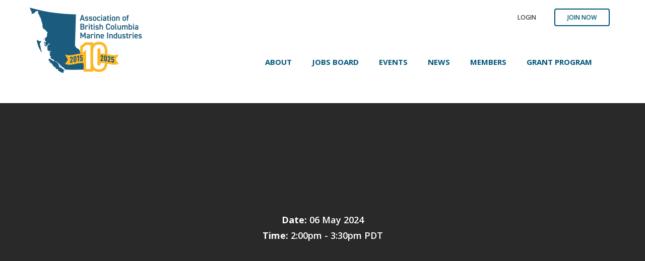

--- FILE ---
content_type: text/css; charset=utf-8
request_url: https://d3lut3gzcpx87s.cloudfront.net/css/sass/1755548340.76_b93ca00453755083a4b23894c030ffb3/abcmi/premium1b.css
body_size: 31615
content:
/* Basics
=========================== */
/* Button Colours
=========================== */
/* Top Bar
=========================== */
/* NavBar
=========================== */
/* Mobile Nav
=========================== */
/* Social
=========================== */
/* Footer
=========================== */
/* Panel Header Colours
=========================== */
/* Title Colour
=========================== */
/* Style 1 Title BG Colour */
.job-tidbit-wrapper { font-size: 1.15em; }

.job-tidbit-wrapper.job-listing-tidbit { font-size: 1.05em; line-height: 1.8em; }

.job-tidbit-wrapper label { display: inline; color: #999999; }

.job-tidbit-wrapper .job-tidbit { display: inline; }

.single-job .panel-footer { background-color: #FFFFFF; }

.single-job .header-banner-text-inner { display: none; }

@media screen and (max-width: 767px) { .job-listing-info { padding: 15px; } }

.job-listing > .row { position: relative; padding-top: 50px !important; }

.job-listing .full-width-container > .row { padding-top: 50px; }

.job-listing .filtered-search-controls { padding: 0 20px !important; }

.job-listing .filtered-search-controls .filtered-keyword-search-box { margin: 10px -10px 0 -10px; }

.job-listing .filtered-search-controls .facet-title { margin: 0 -20px 0 -20px; padding: 8px 20px 8px 20px; }

.job-listing .filtered-search-controls .job_location { margin-top: 15px; }

.job-listing .job_item_listings .item_clump li.item { margin-bottom: 0 !important; padding: 15px; }

.job-listing .job_item_listings .item_clump li.item:first-child { border-top: 1px solid #CCCCCC; }

.custom-secondary-content-top { margin-bottom: 20px; }

.filtered-search-controls .filtered-keyword-search-box { margin: 10px -5px 0 -5px; }

.filtered-search-controls .facet-title { margin: 0 -15px 0 -15px; padding: 8px 15px 8px 15px; font-size: 16px; background: #444; color: #fff; margin-bottom: 5px; }

.filtered-search-controls .empty-facet { color: lightgray; }

.filtered-search-controls .empty-facet .badge { background-color: #ccc; }

.filtered-search-controls .checkbox { margin: 12px 0; }

.filtered-search-controls .accordion { margin: 12px 0; }

.filtered-search-controls #autocomplete_company { margin-top: 15px; }

.filtered-search-controls #autocomplete_company .selected_container ul.autocomplete_selected_view { padding: 0; margin: 0; list-style-type: none; }

.filtered-search-controls #autocomplete_company .selected_container ul.autocomplete_selected_view li { padding: 5px; background: #eee; border: 1px solid #ccc; border-top: none; }

.filtered-search-controls #autocomplete_company .selected_container ul.autocomplete_selected_view li:before, .filtered-search-controls #autocomplete_company .selected_container ul.autocomplete_selected_view li:after { content: " "; display: table; }

.filtered-search-controls #autocomplete_company .selected_container ul.autocomplete_selected_view li:after { clear: both; }

.filtered-search-controls #autocomplete_company .selected_container ul.autocomplete_selected_view li span { float: left; }

.filtered-search-controls #autocomplete_company .selected_container ul.autocomplete_selected_view li a.remove { float: right; color: #C07878; font-weight: bold; padding: 0 5px; }

.filtered-search-controls #autocomplete_company .selected_container ul.autocomplete_selected_view li a.remove:hover { color: #CD3636; }

.panel.event-filters.filtered-search-controls { padding: 0 20px 20px 20px; }

.panel.event-filters.filtered-search-controls .facet-title { font-size: 14px; background: #3c3c3c; margin: 0 -20px 20px -20px; padding: 8px 20px 8px 20px; }

@media screen and (max-width: 767px) { .panel.event-filters.filtered-search-controls .event-list-image.col-xs-3 { padding-right: 0; } }

.panel.event-filters.filtered-search-controls .event-list-event-details { font-size: 1.3rem; }

@media screen and (min-width: 768px) { .panel.event-filters.filtered-search-controls .event-list-event-details { padding-left: 5px; } }

.panel.event-filters.filtered-search-controls .event-list-event-details h3.event-list-title { margin-top: 0; }

.panel.event-filters.filtered-search-controls .event-list-event-details .event-directory-info { margin-bottom: 2px; }

.panel.event-filters.filtered-search-controls .event-list-event-details .event-directory-info label { color: #888; }

.panel.event-filters.filtered-search-controls .event-list-event-details a { color: #5f5f5f; }

.panel.event-filters.filtered-search-controls .event-list-event-details a:hover { text-decoration: underline; }

.panel.event-filters.filtered-search-controls .list-event-image { background: url("/res/img/v2/default_event.png") center center no-repeat #005478; background-size: cover; width: 100%; height: 77px; }

@media screen and (min-width: 768px) { .panel.event-filters.filtered-search-controls .list-event-image { height: 85px; } }

@media screen and (min-width: 992px) { .panel.event-filters.filtered-search-controls .list-event-image { height: 85px; } }

@media screen and (min-width: 1200px) { .panel.event-filters.filtered-search-controls .list-event-image { height: 110px; } }

.event-grid-event a:hover .grid-event-image-overlay { background: rgba(0, 0, 0, 0.7); }

.event-grid-event .grid-event-image { height: 120px; background-size: cover; background-repeat: no-repeat; border-radius: .9rem .9rem 0 0; background-color: #005478; background-position: center center; }

.event-grid-event .grid-event-image .grid-event-image-overlay { border-radius: .9rem .9rem 0 0; -webkit-transition: background 0.4s; -o-transition: background 0.4s; transition: background 0.4s; }

.event-grid-event .grid-event-image .grid-event-title-wrap h3 { bottom: 10px; font-size: 1.4rem; color: #fff; }

.event-grid-event .event-grid-event-details { font-size: 12px; padding-top: 15px; }

@media screen and (min-width: 768px) { .event-grid-event .event-grid-event-details { height: 140px; } }

.event-grid-event .event-directory-info { margin-bottom: 3px; max-height: 35px; overflow: hidden; }

.event-grid-event .event-directory-info label { color: #888; }

.event-directory-info i { width: 13px; text-align: center; }

.event-directory-label { display: inline-block; max-width: 100%; margin-bottom: 5px; }

@media screen and (min-width: 992px) { .event-list-mini-cal-to { display: inline-block; top: -16px; } }

.event-list-cal-style-date { border: 3px solid #dadada; display: inline-block; margin-bottom: 5px; }

.event-list-cal-style-date .event-list-month { background: #cc7878; color: #fff; font-size: 9px; padding: 2px 12px; border-radius: 2px 2px 0 0; }

.event-list-cal-style-date .event-list-date-of-month { font-size: 1.6rem; border-bottom: 1px solid #ccc; }

.event-list-cal-style-date .event-list-year { font-size: 8px; background: rgba(165, 99, 99, 0.43); border-radius: 0 0 2px 2px; color: #fff; }

.event-list-title { margin: -15px -15px 20px -15px; font-size: 16px; }

@media screen and (min-width: 768px) { .event-list-title { font-size: 15px; } }

.event-list-title a { color: #fff; padding: 8px 15px; background: #5c6566; display: block; -webkit-transition: background 0.4s; -o-transition: background 0.4s; transition: background 0.4s; }

.event-list-title a:hover { background: #2b3031; }

.event_item_listings .search_result { border-top: none; }

/* jQuery UI CSS Framework 1.8.12 Copyright 2011, AUTHORS.txt (http://jqueryui.com/about) Dual licensed under the MIT or GPL Version 2 licenses. http://jquery.org/license http://docs.jquery.com/UI/Theming/API */
/* Layout helpers
----------------------------------*/
.ui-helper-hidden { display: none; }

.ui-helper-hidden-accessible { position: absolute !important; }

.ui-helper-reset { margin: 0; padding: 0; border: 0; outline: 0; line-height: 1.3; text-decoration: none; font-size: 100%; list-style: none; }

.ui-helper-clearfix { display: inline-block; }

.ui-helper-clearfix:after { content: "."; display: block; height: 0; clear: both; visibility: hidden; }

/* required comment for clearfix to work in Opera \*/
* html .ui-helper-clearfix { height: 1%; }

.ui-helper-clearfix { display: block; }

/* end clearfix */
.ui-helper-zfix { width: 100%; height: 100%; top: 0; left: 0; position: absolute; opacity: 0; filter: alpha(opacity=0); }

/* Interaction Cues
----------------------------------*/
.ui-state-disabled { cursor: default !important; }

/* Icons
----------------------------------*/
/* states and images */
.ui-icon { display: block; text-indent: -99999px; overflow: hidden; background-repeat: no-repeat; }

/* Misc visuals
----------------------------------*/
/* Overlays */
.ui-widget-overlay { position: absolute; top: 0; left: 0; width: 100%; height: 100%; }

/* jQuery UI CSS Framework 1.8.12 Copyright 2011, AUTHORS.txt (http://jqueryui.com/about) Dual licensed under the MIT or GPL Version 2 licenses. http://jquery.org/license http://docs.jquery.com/UI/Theming/API To view and modify this theme, visit http://jqueryui.com/themeroller/?ffDefault=Verdana,Arial,sans-serif&fwDefault=normal&fsDefault=1.1em&cornerRadius=4px&bgColorHeader=cccccc&bgTextureHeader=03_highlight_soft.png&bgImgOpacityHeader=75&borderColorHeader=aaaaaa&fcHeader=222222&iconColorHeader=222222&bgColorContent=ffffff&bgTextureContent=01_flat.png&bgImgOpacityContent=75&borderColorContent=aaaaaa&fcContent=222222&iconColorContent=222222&bgColorDefault=e6e6e6&bgTextureDefault=03_highlight_soft.png&bgImgOpacityDefault=75&borderColorDefault=d3d3d3&fcDefault=555555&iconColorDefault=888888&bgColorHover=dadada&bgTextureHover=04_highlight_hard.png&bgImgOpacityHover=75&borderColorHover=999999&fcHover=212121&iconColorHover=454545&bgColorActive=ffffff&bgTextureActive=06_inset_hard.png&bgImgOpacityActive=65&borderColorActive=aaaaaa&fcActive=212121&iconColorActive=454545&bgColorHighlight=fbf9ee&bgTextureHighlight=02_glass.png&bgImgOpacityHighlight=55&borderColorHighlight=fcefa1&fcHighlight=363636&iconColorHighlight=2e83ff&bgColorError=fef1ec&bgTextureError=05_inset_soft.png&bgImgOpacityError=95&borderColorError=cd0a0a&fcError=cd0a0a&iconColorError=cd0a0a&bgColorOverlay=aaaaaa&bgTextureOverlay=01_flat.png&bgImgOpacityOverlay=0&opacityOverlay=30&bgColorShadow=aaaaaa&bgTextureShadow=01_flat.png&bgImgOpacityShadow=0&opacityShadow=30&thicknessShadow=8px&offsetTopShadow=-8px&offsetLeftShadow=-8px&cornerRadiusShadow=8px */
/* Component containers
----------------------------------*/
.ui-widget { font-family: Open Sans; font-weight: 600; font-style: normal; font-size: 12px; }

.ui-widget .ui-widget { font-size: 12px; }

.ui-widget input, .ui-widget select, .ui-widget textarea, .ui-widget button { font-family: Open Sans; font-weight: 600; font-style: normal; font-size: 12px; }

.ui-widget-content { border: 1px solid #aaaaaa; background: white url(/res/img/v2/jquery-ui/ui-bg_flat_75_ffffff_40x100.png) 50% 50% repeat-x; color: #222222; }

.ui-widget-content a { color: #222222; }

.ui-widget-header { border: 1px solid #aaaaaa; background: #cccccc url(/res/img/v2/jquery-ui/ui-bg_highlight-soft_75_cccccc_1x100.png) 50% 50% repeat-x; color: #222222; }

.ui-widget-header a { color: #222222; }

/* Interaction Cues
----------------------------------*/
.ui-state-highlight, .ui-widget-content .ui-state-highlight, .ui-widget-header .ui-state-highlight { background-image: none; border: 1px solid #3387ab; background-color: #aafeff; color: #005478; }

.ui-state-error, .ui-widget-content .ui-state-error, .ui-widget-header .ui-state-error { border: 1px solid #cd0a0a; background: #fef1ec url(/res/img/v2/jquery-ui/ui-bg_inset-soft_95_fef1ec_1x100.png) 50% bottom repeat-x; color: #cd0a0a; }

.ui-state-error a, .ui-widget-content .ui-state-error a, .ui-widget-header .ui-state-error a, .ui-state-error-text, .ui-widget-content .ui-state-error-text, .ui-widget-header .ui-state-error-text { color: #cd0a0a; }

.ui-priority-primary, .ui-widget-content .ui-priority-primary, .ui-widget-header .ui-priority-primary { font-weight: bold; }

.ui-priority-secondary, .ui-widget-content .ui-priority-secondary, .ui-widget-header .ui-priority-secondary { opacity: .7; filter: alpha(opacity=70); font-weight: normal; }

.ui-state-disabled, .ui-widget-content .ui-state-disabled, .ui-widget-header .ui-state-disabled { opacity: .35; filter: alpha(opacity=35); background-image: none; }

/* Icons
----------------------------------*/
/* states and images */
.ui-icon { width: 16px; height: 16px; background-image: url(/res/img/v2/jquery-ui/ui-icons_222222_256x240.png); }

.ui-widget-content .ui-icon, .ui-widget-header .ui-icon { background-image: url(/res/img/v2/jquery-ui/ui-icons_222222_256x240.png); }

.ui-state-default .ui-icon { background-image: url(/res/img/v2/jquery-ui/ui-icons_888888_256x240.png); }

.ui-state-hover .ui-icon, .ui-state-focus .ui-icon, .ui-state-active .ui-icon { background-image: url(/res/img/v2/jquery-ui/ui-icons_454545_256x240.png); }

.ui-state-highlight .ui-icon { background-image: url(/res/img/v2/jquery-ui/ui-icons_2e83ff_256x240.png); }

.ui-state-error .ui-icon, .ui-state-error-text .ui-icon { background-image: url(/res/img/v2/jquery-ui/ui-icons_cd0a0a_256x240.png); }

/* positioning */
.ui-icon-carat-1-n { background-position: 0 0; }

.ui-icon-carat-1-ne { background-position: -16px 0; }

.ui-icon-carat-1-e { background-position: -32px 0; }

.ui-icon-carat-1-se { background-position: -48px 0; }

.ui-icon-carat-1-s { background-position: -64px 0; }

.ui-icon-carat-1-sw { background-position: -80px 0; }

.ui-icon-carat-1-w { background-position: -96px 0; }

.ui-icon-carat-1-nw { background-position: -112px 0; }

.ui-icon-carat-2-n-s { background-position: -128px 0; }

.ui-icon-carat-2-e-w { background-position: -144px 0; }

.ui-icon-triangle-1-n { background-position: 0 -16px; }

.ui-icon-triangle-1-ne { background-position: -16px -16px; }

.ui-icon-triangle-1-e { background-position: -32px -16px; }

.ui-icon-triangle-1-se { background-position: -48px -16px; }

.ui-icon-triangle-1-s { background-position: -64px -16px; }

.ui-icon-triangle-1-sw { background-position: -80px -16px; }

.ui-icon-triangle-1-w { background-position: -96px -16px; }

.ui-icon-triangle-1-nw { background-position: -112px -16px; }

.ui-icon-triangle-2-n-s { background-position: -128px -16px; }

.ui-icon-triangle-2-e-w { background-position: -144px -16px; }

.ui-icon-arrow-1-n { background-position: 0 -32px; }

.ui-icon-arrow-1-ne { background-position: -16px -32px; }

.ui-icon-arrow-1-e { background-position: -32px -32px; }

.ui-icon-arrow-1-se { background-position: -48px -32px; }

.ui-icon-arrow-1-s { background-position: -64px -32px; }

.ui-icon-arrow-1-sw { background-position: -80px -32px; }

.ui-icon-arrow-1-w { background-position: -96px -32px; }

.ui-icon-arrow-1-nw { background-position: -112px -32px; }

.ui-icon-arrow-2-n-s { background-position: -128px -32px; }

.ui-icon-arrow-2-ne-sw { background-position: -144px -32px; }

.ui-icon-arrow-2-e-w { background-position: -160px -32px; }

.ui-icon-arrow-2-se-nw { background-position: -176px -32px; }

.ui-icon-arrowstop-1-n { background-position: -192px -32px; }

.ui-icon-arrowstop-1-e { background-position: -208px -32px; }

.ui-icon-arrowstop-1-s { background-position: -224px -32px; }

.ui-icon-arrowstop-1-w { background-position: -240px -32px; }

.ui-icon-arrowthick-1-n { background-position: 0 -48px; }

.ui-icon-arrowthick-1-ne { background-position: -16px -48px; }

.ui-icon-arrowthick-1-e { background-position: -32px -48px; }

.ui-icon-arrowthick-1-se { background-position: -48px -48px; }

.ui-icon-arrowthick-1-s { background-position: -64px -48px; }

.ui-icon-arrowthick-1-sw { background-position: -80px -48px; }

.ui-icon-arrowthick-1-w { background-position: -96px -48px; }

.ui-icon-arrowthick-1-nw { background-position: -112px -48px; }

.ui-icon-arrowthick-2-n-s { background-position: -128px -48px; }

.ui-icon-arrowthick-2-ne-sw { background-position: -144px -48px; }

.ui-icon-arrowthick-2-e-w { background-position: -160px -48px; }

.ui-icon-arrowthick-2-se-nw { background-position: -176px -48px; }

.ui-icon-arrowthickstop-1-n { background-position: -192px -48px; }

.ui-icon-arrowthickstop-1-e { background-position: -208px -48px; }

.ui-icon-arrowthickstop-1-s { background-position: -224px -48px; }

.ui-icon-arrowthickstop-1-w { background-position: -240px -48px; }

.ui-icon-arrowreturnthick-1-w { background-position: 0 -64px; }

.ui-icon-arrowreturnthick-1-n { background-position: -16px -64px; }

.ui-icon-arrowreturnthick-1-e { background-position: -32px -64px; }

.ui-icon-arrowreturnthick-1-s { background-position: -48px -64px; }

.ui-icon-arrowreturn-1-w { background-position: -64px -64px; }

.ui-icon-arrowreturn-1-n { background-position: -80px -64px; }

.ui-icon-arrowreturn-1-e { background-position: -96px -64px; }

.ui-icon-arrowreturn-1-s { background-position: -112px -64px; }

.ui-icon-arrowrefresh-1-w { background-position: -128px -64px; }

.ui-icon-arrowrefresh-1-n { background-position: -144px -64px; }

.ui-icon-arrowrefresh-1-e { background-position: -160px -64px; }

.ui-icon-arrowrefresh-1-s { background-position: -176px -64px; }

.ui-icon-arrow-4 { background-position: 0 -80px; }

.ui-icon-arrow-4-diag { background-position: -16px -80px; }

.ui-icon-extlink { background-position: -32px -80px; }

.ui-icon-newwin { background-position: -48px -80px; }

.ui-icon-refresh { background-position: -64px -80px; }

.ui-icon-shuffle { background-position: -80px -80px; }

.ui-icon-transfer-e-w { background-position: -96px -80px; }

.ui-icon-transferthick-e-w { background-position: -112px -80px; }

.ui-icon-folder-collapsed { background-position: 0 -96px; }

.ui-icon-folder-open { background-position: -16px -96px; }

.ui-icon-document { background-position: -32px -96px; }

.ui-icon-document-b { background-position: -48px -96px; }

.ui-icon-note { background-position: -64px -96px; }

.ui-icon-mail-closed { background-position: -80px -96px; }

.ui-icon-mail-open { background-position: -96px -96px; }

.ui-icon-suitcase { background-position: -112px -96px; }

.ui-icon-comment { background-position: -128px -96px; }

.ui-icon-person { background-position: -144px -96px; }

.ui-icon-print { background-position: -160px -96px; }

.ui-icon-trash { background-position: -176px -96px; }

.ui-icon-locked { background-position: -192px -96px; }

.ui-icon-unlocked { background-position: -208px -96px; }

.ui-icon-bookmark { background-position: -224px -96px; }

.ui-icon-tag { background-position: -240px -96px; }

.ui-icon-home { background-position: 0 -112px; }

.ui-icon-flag { background-position: -16px -112px; }

.ui-icon-calendar { background-position: -32px -112px; }

.ui-icon-cart { background-position: -48px -112px; }

.ui-icon-pencil { background-position: -64px -112px; }

.ui-icon-clock { background-position: -80px -112px; }

.ui-icon-disk { background-position: -96px -112px; }

.ui-icon-calculator { background-position: -112px -112px; }

.ui-icon-zoomin { background-position: -128px -112px; }

.ui-icon-zoomout { background-position: -144px -112px; }

.ui-icon-search { background-position: -160px -112px; }

.ui-icon-wrench { background-position: -176px -112px; }

.ui-icon-gear { background-position: -192px -112px; }

.ui-icon-heart { background-position: -208px -112px; }

.ui-icon-star { background-position: -224px -112px; }

.ui-icon-link { background-position: -240px -112px; }

.ui-icon-cancel { background-position: 0 -128px; }

.ui-icon-plus { background-position: -16px -128px; }

.ui-icon-plusthick { background-position: -32px -128px; }

.ui-icon-minus { background-position: -48px -128px; }

.ui-icon-minusthick { background-position: -64px -128px; }

.ui-icon-close { background-position: -80px -128px; }

.ui-icon-closethick { background-position: -96px -128px; }

.ui-icon-key { background-position: -112px -128px; }

.ui-icon-lightbulb { background-position: -128px -128px; }

.ui-icon-scissors { background-position: -144px -128px; }

.ui-icon-clipboard { background-position: -160px -128px; }

.ui-icon-copy { background-position: -176px -128px; }

.ui-icon-contact { background-position: -192px -128px; }

.ui-icon-image { background-position: -208px -128px; }

.ui-icon-video { background-position: -224px -128px; }

.ui-icon-script { background-position: -240px -128px; }

.ui-icon-alert { background-position: 0 -144px; }

.ui-icon-info { background-position: -16px -144px; }

.ui-icon-notice { background-position: -32px -144px; }

.ui-icon-help { background-position: -48px -144px; }

.ui-icon-check { background-position: -64px -144px; }

.ui-icon-bullet { background-position: -80px -144px; }

.ui-icon-radio-off { background-position: -96px -144px; }

.ui-icon-radio-on { background-position: -112px -144px; }

.ui-icon-pin-w { background-position: -128px -144px; }

.ui-icon-pin-s { background-position: -144px -144px; }

.ui-icon-play { background-position: 0 -160px; }

.ui-icon-pause { background-position: -16px -160px; }

.ui-icon-seek-next { background-position: -32px -160px; }

.ui-icon-seek-prev { background-position: -48px -160px; }

.ui-icon-seek-end { background-position: -64px -160px; }

.ui-icon-seek-start, .ui-icon-seek-first { background-position: -80px -160px; }

/* ui-icon-seek-first is deprecated, use ui-icon-seek-start instead */
.ui-icon-stop { background-position: -96px -160px; }

.ui-icon-eject { background-position: -112px -160px; }

.ui-icon-volume-off { background-position: -128px -160px; }

.ui-icon-volume-on { background-position: -144px -160px; }

.ui-icon-power { background-position: 0 -176px; }

.ui-icon-signal-diag { background-position: -16px -176px; }

.ui-icon-signal { background-position: -32px -176px; }

.ui-icon-battery-0 { background-position: -48px -176px; }

.ui-icon-battery-1 { background-position: -64px -176px; }

.ui-icon-battery-2 { background-position: -80px -176px; }

.ui-icon-battery-3 { background-position: -96px -176px; }

.ui-icon-circle-plus { background-position: 0 -192px; }

.ui-icon-circle-minus { background-position: -16px -192px; }

.ui-icon-circle-close { background-position: -32px -192px; }

.ui-icon-circle-triangle-e { background-position: -48px -192px; }

.ui-icon-circle-triangle-s { background-position: -64px -192px; }

.ui-icon-circle-triangle-w { background-position: -80px -192px; }

.ui-icon-circle-triangle-n { background-position: -96px -192px; }

.ui-icon-circle-arrow-e { background-position: -112px -192px; }

.ui-icon-circle-arrow-s { background-position: -128px -192px; }

.ui-icon-circle-arrow-w { background-position: -144px -192px; }

.ui-icon-circle-arrow-n { background-position: -160px -192px; }

.ui-icon-circle-zoomin { background-position: -176px -192px; }

.ui-icon-circle-zoomout { background-position: -192px -192px; }

.ui-icon-circle-check { background-position: -208px -192px; }

.ui-icon-circlesmall-plus { background-position: 0 -208px; }

.ui-icon-circlesmall-minus { background-position: -16px -208px; }

.ui-icon-circlesmall-close { background-position: -32px -208px; }

.ui-icon-squaresmall-plus { background-position: -48px -208px; }

.ui-icon-squaresmall-minus { background-position: -64px -208px; }

.ui-icon-squaresmall-close { background-position: -80px -208px; }

.ui-icon-grip-dotted-vertical { background-position: 0 -224px; }

.ui-icon-grip-dotted-horizontal { background-position: -16px -224px; }

.ui-icon-grip-solid-vertical { background-position: -32px -224px; }

.ui-icon-grip-solid-horizontal { background-position: -48px -224px; }

.ui-icon-gripsmall-diagonal-se { background-position: -64px -224px; }

.ui-icon-grip-diagonal-se { background-position: -80px -224px; }

/* Misc visuals
----------------------------------*/
/* Corner radius */
/* Overlays */
.ui-widget-overlay { background: #aaaaaa url(/res/img/v2/jquery-ui/ui-bg_flat_0_aaaaaa_40x100.png) 50% 50% repeat-x; opacity: .30; filter: alpha(opacity=30); }

.ui-widget-shadow { margin: -8px 0 0 -8px; padding: 8px; background: #aaaaaa url(/res/img/v2/jquery-ui/ui-bg_flat_0_aaaaaa_40x100.png) 50% 50% repeat-x; opacity: .30; filter: alpha(opacity=30); -moz-border-radius: 8px; -webkit-border-radius: 8px; border-radius: 8px; }

/* jQuery UI Resizable 1.8.12 Copyright 2011, AUTHORS.txt (http://jqueryui.com/about) Dual licensed under the MIT or GPL Version 2 licenses. http://jquery.org/license http://docs.jquery.com/UI/Resizable#theming */
.ui-resizable { position: relative; }

.ui-resizable-handle { position: absolute; font-size: 0.1px; z-index: 99999; display: block; /* http://bugs.jqueryui.com/ticket/7233 - Resizable: resizable handles fail to work in IE if transparent and content overlaps */ }

.ui-resizable-disabled .ui-resizable-handle, .ui-resizable-autohide .ui-resizable-handle { display: none; }

.ui-resizable-n { cursor: n-resize; height: 7px; width: 100%; top: -5px; left: 0; }

.ui-resizable-s { cursor: s-resize; height: 7px; width: 100%; bottom: -5px; left: 0; }

.ui-resizable-e { cursor: e-resize; width: 7px; right: -5px; top: 0; height: 100%; }

.ui-resizable-w { cursor: w-resize; width: 7px; left: -5px; top: 0; height: 100%; }

.ui-resizable-se { cursor: se-resize; width: 12px; height: 12px; right: 1px; bottom: 1px; }

.ui-resizable-sw { cursor: sw-resize; width: 9px; height: 9px; left: -5px; bottom: -5px; }

.ui-resizable-nw { cursor: nw-resize; width: 9px; height: 9px; left: -5px; top: -5px; }

.ui-resizable-ne { cursor: ne-resize; width: 9px; height: 9px; right: -5px; top: -5px; }

/* jQuery UI Selectable 1.8.12 Copyright 2011, AUTHORS.txt (http://jqueryui.com/about) Dual licensed under the MIT or GPL Version 2 licenses. http://jquery.org/license http://docs.jquery.com/UI/Selectable#theming */
.ui-selectable-helper { position: absolute; z-index: 100; border: 1px dotted black; }

/* jQuery UI Accordion 1.8.12 Copyright 2011, AUTHORS.txt (http://jqueryui.com/about) Dual licensed under the MIT or GPL Version 2 licenses. http://jquery.org/license http://docs.jquery.com/UI/Accordion#theming */
/* IE/Win - Fix animation bug - #4615 */
.ui-accordion { width: 100%; }

.ui-accordion .ui-accordion-header { cursor: pointer; position: relative; margin-top: 1px; zoom: 1; }

.ui-accordion .ui-accordion-li-fix { display: inline; }

.ui-accordion .ui-accordion-header-active { border-bottom: 0 !important; }

.ui-accordion .ui-accordion-header a { display: block; font-size: 12px; padding: .5em .5em .5em .7em; }

.ui-accordion-icons .ui-accordion-header a { padding-left: 2.2em; }

.ui-accordion .ui-accordion-header .ui-icon { position: absolute; left: .5em; top: 50%; margin-top: -8px; }

.ui-accordion .ui-accordion-content { padding: 1em 2.2em; border-top: 0; margin-top: -2px; position: relative; top: 1px; margin-bottom: 2px; overflow: auto; display: none; zoom: 1; }

.ui-accordion .ui-accordion-content-active { display: block; }

/* jQuery UI Autocomplete 1.8.12 Copyright 2011, AUTHORS.txt (http://jqueryui.com/about) Dual licensed under the MIT or GPL Version 2 licenses. http://jquery.org/license http://docs.jquery.com/UI/Autocomplete#theming */
.ui-autocomplete { position: absolute; cursor: default; }

/* workarounds */
* html .ui-autocomplete { width: 1px; }

/* without this, the menu expands to 100% in IE6 */
/* jQuery UI Menu 1.8.12 Copyright 2010, AUTHORS.txt (http://jqueryui.com/about) Dual licensed under the MIT or GPL Version 2 licenses. http://jquery.org/license http://docs.jquery.com/UI/Menu#theming */
.ui-menu { list-style: none; padding: 2px; margin: 0; display: block; float: left; }

.ui-menu .ui-menu { margin-top: -3px; }

.ui-menu .ui-menu-item { margin: 0; padding: 0; zoom: 1; float: left; clear: left; width: 100%; color: #005478; }

.ui-menu .ui-menu-item a { text-decoration: none; display: block; padding: .2em .4em; line-height: 1.5; zoom: 1; }

.ui-menu .ui-menu-item a.ui-state-hover, .ui-menu .ui-menu-item a.ui-state-active { font-weight: normal; background-color: #116589; color: #FFF; }

/* jQuery UI Button 1.8.12 Copyright 2011, AUTHORS.txt (http://jqueryui.com/about) Dual licensed under the MIT or GPL Version 2 licenses. http://jquery.org/license http://docs.jquery.com/UI/Button#theming */
.ui-button { display: inline-block; position: relative; padding: 0; margin-right: .1em; text-decoration: none !important; cursor: pointer; text-align: center; overflow: visible; }

/* the overflow property removes extra width in IE */
.ui-button-icon-only { width: 2.2em; }

/* to make room for the icon, a width needs to be set here */
button.ui-button-icon-only { width: 2.4em; }

/* button elements seem to need a little more width */
.ui-button-icons-only { width: 3.4em; }

button.ui-button-icons-only { width: 3.7em; }

/*button text element */
.ui-button .ui-button-text { display: block; line-height: 1.4; }

.ui-button-text-only .ui-button-text { padding: .4em 1em; }

.ui-button-icon-only .ui-button-text, .ui-button-icons-only .ui-button-text { padding: .4em; text-indent: -9999999px; }

.ui-button-text-icon-primary .ui-button-text, .ui-button-text-icons .ui-button-text { padding: .4em 1em .4em 2.1em; }

.ui-button-text-icon-secondary .ui-button-text { padding: .4em 2.1em .4em 1em; }

.ui-button-text-icons .ui-button-text { padding: .4em 2.1em .4em 1em; padding-left: 2.1em; padding-right: 2.1em; }

/* no icon support for input elements, provide padding by default */
input.ui-button { padding: .4em 1em; }

/*button icon element(s) */
.ui-button-icon-only .ui-icon, .ui-button-text-icon-primary .ui-icon, .ui-button-text-icon-secondary .ui-icon, .ui-button-text-icons .ui-icon, .ui-button-icons-only .ui-icon { position: absolute; top: 50%; margin-top: -8px; }

.ui-button-icon-only .ui-icon { left: 50%; margin-left: -8px; }

.ui-button-text-icon-primary .ui-button-icon-primary, .ui-button-text-icons .ui-button-icon-primary, .ui-button-icons-only .ui-button-icon-primary { left: .5em; }

.ui-button-text-icon-secondary .ui-button-icon-secondary, .ui-button-text-icons .ui-button-icon-secondary, .ui-button-icons-only .ui-button-icon-secondary, .ui-button-text-icons .ui-button-icon-secondary, .ui-button-icons-only .ui-button-icon-secondary { right: .5em; }

/*button sets*/
.ui-buttonset { margin-right: 7px; }

.ui-buttonset .ui-button { margin-left: 0; margin-right: -0.3em; }

/* workarounds */
button.ui-button::-moz-focus-inner { border: 0; padding: 0; }

/* reset extra padding in Firefox */
/* jQuery UI Dialog 1.8.12 Copyright 2011, AUTHORS.txt (http://jqueryui.com/about) Dual licensed under the MIT or GPL Version 2 licenses. http://jquery.org/license http://docs.jquery.com/UI/Dialog#theming */
.ui-dialog { position: absolute; padding: .2em; width: 300px; overflow: hidden; }

.ui-dialog .ui-dialog-titlebar { padding: .4em 1em; position: relative; }

.ui-dialog .ui-dialog-title { float: left; margin: .1em 16px .1em 0; }

.ui-dialog .ui-dialog-titlebar-close { position: absolute; right: .3em; top: 50%; width: 19px; margin: -10px 0 0 0; padding: 1px; height: 18px; }

.ui-dialog .ui-dialog-titlebar-close span { display: block; margin: 1px; }

.ui-dialog .ui-dialog-titlebar-close:hover, .ui-dialog .ui-dialog-titlebar-close:focus { padding: 0; }

.ui-dialog .ui-dialog-content { position: relative; border: 0; padding: .5em 1em; background: none; overflow: hidden; zoom: 1; }

.ui-dialog .ui-dialog-buttonpane { text-align: left; border-width: 1px 0 0 0; background-image: none; margin: .5em 0 0 0; padding: .3em 1em .5em .4em; }

.ui-dialog .ui-dialog-buttonpane .ui-dialog-buttonset { float: right; }

.ui-dialog .ui-dialog-buttonpane button { margin: .5em .4em .5em 0; cursor: pointer; }

.ui-dialog .ui-resizable-se { width: 14px; height: 14px; right: 3px; bottom: 3px; }

.ui-draggable .ui-dialog-titlebar { cursor: move; }

/* jQuery UI Slider 1.8.12 Copyright 2011, AUTHORS.txt (http://jqueryui.com/about) Dual licensed under the MIT or GPL Version 2 licenses. http://jquery.org/license http://docs.jquery.com/UI/Slider#theming */
.ui-slider { position: relative; text-align: left; }

.ui-slider .ui-slider-handle { position: absolute; z-index: 2; width: 1.2em; height: 1.2em; cursor: default; }

.ui-slider .ui-slider-range { position: absolute; z-index: 1; font-size: .7em; display: block; border: 0; background-position: 0 0; }

.ui-slider-horizontal { height: .8em; }

.ui-slider-horizontal .ui-slider-handle { top: -0.3em; margin-left: -0.6em; }

.ui-slider-horizontal .ui-slider-range { top: 0; height: 100%; }

.ui-slider-horizontal .ui-slider-range-min { left: 0; }

.ui-slider-horizontal .ui-slider-range-max { right: 0; }

.ui-slider-vertical { width: .8em; height: 100px; }

.ui-slider-vertical .ui-slider-handle { left: -0.3em; margin-left: 0; margin-bottom: -0.6em; }

.ui-slider-vertical .ui-slider-range { left: 0; width: 100%; }

.ui-slider-vertical .ui-slider-range-min { bottom: 0; }

.ui-slider-vertical .ui-slider-range-max { top: 0; }

/* jQuery UI Tabs 1.8.12 Copyright 2011, AUTHORS.txt (http://jqueryui.com/about) Dual licensed under the MIT or GPL Version 2 licenses. http://jquery.org/license http://docs.jquery.com/UI/Tabs#theming */
.ui-tabs { position: relative; padding: .2em; zoom: 1; }

.ui-tabs .ui-tabs-nav { margin: 0; padding: .2em .2em 0; }

.ui-tabs .ui-tabs-nav li { list-style: none; float: left; position: relative; top: 1px; margin: 0 .2em 1px 0; border-bottom: 0 !important; padding: 0; white-space: nowrap; }

.ui-tabs .ui-tabs-nav li a { float: left; padding: .5em 1em; text-decoration: none; }

.ui-tabs .ui-tabs-nav li.ui-tabs-selected { margin-bottom: 0; padding-bottom: 1px; }

.ui-tabs .ui-tabs-nav li.ui-tabs-selected a { cursor: text; }

.ui-tabs .ui-tabs-nav li.ui-state-disabled a, .ui-tabs .ui-tabs-nav li.ui-state-processing a { cursor: text; }

.ui-tabs .ui-tabs-nav li a { cursor: pointer; }

.ui-tabs.ui-tabs-collapsible .ui-tabs-nav li.ui-tabs-selected a { cursor: pointer; }

.ui-tabs .ui-tabs-panel { display: block; border-width: 0; padding: 1em 1.4em; background: none; }

.ui-tabs .ui-tabs-hide { display: none !important; }

/* position: relative prevents IE scroll bug (element with position: relative inside container with overflow: auto appear as "fixed") */
/* first selector in group seems obsolete, but required to overcome bug in Opera applying cursor: text overall if defined elsewhere... */
/* jQuery UI Datepicker 1.8.12 Copyright 2011, AUTHORS.txt (http://jqueryui.com/about) Dual licensed under the MIT or GPL Version 2 licenses. http://jquery.org/license http://docs.jquery.com/UI/Datepicker#theming */
.ui-datepicker { width: 17em; padding: .2em .2em 0; display: none; }

.ui-datepicker .ui-datepicker-header { position: relative; padding: .2em 0; }

.ui-datepicker .ui-datepicker-prev, .ui-datepicker .ui-datepicker-next { position: absolute; top: 2px; width: 1.8em; height: 1.8em; }

.ui-datepicker .ui-datepicker-prev-hover, .ui-datepicker .ui-datepicker-next-hover { top: 1px; }

.ui-datepicker .ui-datepicker-prev { left: 2px; }

.ui-datepicker .ui-datepicker-next { right: 2px; }

.ui-datepicker .ui-datepicker-prev-hover { left: 1px; }

.ui-datepicker .ui-datepicker-next-hover { right: 1px; }

.ui-datepicker .ui-datepicker-prev span, .ui-datepicker .ui-datepicker-next span { display: block; position: absolute; left: 50%; margin-left: -8px; top: 50%; margin-top: -8px; }

.ui-datepicker .ui-datepicker-title { margin: 0 2.3em; line-height: 1.8em; text-align: center; }

.ui-datepicker .ui-datepicker-title select { font-size: 12px; margin: 1px 0; }

.ui-datepicker select.ui-datepicker-month-year { width: 100%; }

.ui-datepicker select.ui-datepicker-month, .ui-datepicker select.ui-datepicker-year { width: 49%; }

.ui-datepicker table { width: 100%; font-size: .9em; border-collapse: collapse; margin: 0 0 .4em; }

.ui-datepicker th { padding: .7em .3em; text-align: center; font-weight: bold; border: 0; }

.ui-datepicker td { border: 0; padding: 1px; }

.ui-datepicker td span, .ui-datepicker td a { display: block; padding: .2em; text-align: right; text-decoration: none; }

.ui-datepicker .ui-datepicker-buttonpane { background-image: none; margin: .7em 0 0 0; padding: 0 .2em; border-left: 0; border-right: 0; border-bottom: 0; }

.ui-datepicker .ui-datepicker-buttonpane button { float: right; margin: .5em .2em .4em; cursor: pointer; padding: .2em .6em .3em .6em; width: auto; overflow: visible; }

.ui-datepicker .ui-datepicker-buttonpane button.ui-datepicker-current { float: left; }

.ui-datepicker.ui-datepicker-multi { width: auto; }

/* with multiple calendars */
.ui-datepicker-multi .ui-datepicker-group { float: left; }

.ui-datepicker-multi .ui-datepicker-group table { width: 95%; margin: 0 auto .4em; }

.ui-datepicker-multi-2 .ui-datepicker-group { width: 50%; }

.ui-datepicker-multi-3 .ui-datepicker-group { width: 33.3%; }

.ui-datepicker-multi-4 .ui-datepicker-group { width: 25%; }

.ui-datepicker-multi .ui-datepicker-group-last .ui-datepicker-header, .ui-datepicker-multi .ui-datepicker-group-middle .ui-datepicker-header { border-left-width: 0; }

.ui-datepicker-multi .ui-datepicker-buttonpane { clear: left; }

.ui-datepicker-row-break { clear: both; width: 100%; }

/* RTL support */
.ui-datepicker-rtl { direction: rtl; }

.ui-datepicker-rtl .ui-datepicker-prev { right: 2px; left: auto; }

.ui-datepicker-rtl .ui-datepicker-next { left: 2px; right: auto; }

.ui-datepicker-rtl .ui-datepicker-prev:hover { right: 1px; left: auto; }

.ui-datepicker-rtl .ui-datepicker-next:hover { left: 1px; right: auto; }

.ui-datepicker-rtl .ui-datepicker-buttonpane { clear: right; }

.ui-datepicker-rtl .ui-datepicker-buttonpane button { float: left; }

.ui-datepicker-rtl .ui-datepicker-buttonpane button.ui-datepicker-current { float: right; }

.ui-datepicker-rtl .ui-datepicker-group { float: right; }

.ui-datepicker-rtl .ui-datepicker-group-last .ui-datepicker-header, .ui-datepicker-rtl .ui-datepicker-group-middle .ui-datepicker-header { border-right-width: 0; border-left-width: 1px; }

/* IE6 IFRAME FIX (taken from datepicker 1.5.3 */
.ui-datepicker-cover { display: none; /*sorry for IE5*/ display/**/: block; /*sorry for IE5*/ position: absolute; /*must have*/ z-index: -1; /*must have*/ filter: mask(); /*must have*/ top: -4px; /*must have*/ left: -4px; /*must have*/ width: 200px; /*must have*/ height: 200px; /*must have*/ }

/* jQuery UI Progressbar 1.8.12 Copyright 2011, AUTHORS.txt (http://jqueryui.com/about) Dual licensed under the MIT or GPL Version 2 licenses. http://jquery.org/license http://docs.jquery.com/UI/Progressbar#theming */
.ui-progressbar { height: 2em; text-align: left; }

.ui-progressbar .ui-progressbar-value { margin: -1px; height: 100%; }

.ui-helper-hidden-accessible { display: none; }

.ui-datepicker { z-index: 9999 !important; }

.ui-front { z-index: 5000; }

.ui-dialog-titlebar-close { background: none !important; border: none !important; box-shadow: none !important; }

.ui-dialog-titlebar-close .ui-icon { top: 0 !important; left: 0 !important; }

.ui-dialog .ui-dialog-titlebar .ui-dialog-titlebar-close { color: #ffffff; }

.ui-dialog .ui-dialog-titlebar .ui-dialog-titlebar-close .ui-icon { background-image: none; text-indent: 0; font-size: 15px; line-height: 15px; }

.ui-dialog .ui-dialog-titlebar .ui-dialog-titlebar-close .ui-icon:after { content: "x"; color: #ffffff; }

.ui-widget-overlay { position: fixed; top: 0; left: 0; width: 100%; height: 100%; background: none; background-color: #000000; opacity: 0.8; filter: alpha(opacity=30); }

.ui-dialog { padding: 0 0; -moz-border-radius: 6px; -webkit-border-radius: 6px; border-radius: 6px; /* css3 drop shadow */ -webkit-box-shadow: 0px 0px 10px rgba(0, 0, 0, 0.5); -moz-box-shadow: 0px 0px 10px rgba(0, 0, 0, 0.5); background-clip: padding-box; box-shadow: 0 3px 7px rgba(0, 0, 0, 0.3); border: 1px solid rgba(0, 0, 0, 0.3); background-color: #FFFFFF; padding: 0em 0em; position: absolute; overflow: hidden; }

.ui-dialog .ui-dialog-content { padding: 0em 0em; }

.ui-dialog .ui-dialog-titlebar { padding: 0em 0em; }

.ui-dialog .ui-dialog-title { padding: 0em 0em; }

.ui-dialog .ui-dialog-titlebar { padding-bottom: 12px; padding-left: 13px; padding-right: 15px; padding-top: 11px; background: None; border: None; font-size: 15px; font-weight: bold; color: #555555; }

.ui-dialog .ui-dialog-titlebar .ui-dialog-titlebar-close { color: #ffffff; float: right; font-size: 20px; font-weight: bold; line-height: 13.5px; opacity: 0.5; text-shadow: 0 1px 0 #FFFFFF; margin-left: 8px; top: 19px; right: 9px; }

.ui-dialog .ui-dialog-titlebar .ui-dialog-titlebar-close:hover, .ui-dialog .ui-dialog-titlebar .ui-dialog-titlebar-close:focus { padding: 1px; color: #000000; opacity: 0.8; text-decoration: none; }

.ui-dialog .ui-dialog-titlebar { position: relative; }

.ui-dialog .ui-dialog-title { float: left; margin: 0 0 0 0; }

.ui-dialog .ui-dialog-titlebar-close { position: absolute; right: .3em; top: 50%; width: 19px; padding: 1px; height: 18px; }

.ui-dialog .ui-dialog-titlebar-close span { display: block; margin: 1px; }

.ui-dialog .ui-dialog-titlebar-close:hover, .ui-dialog .ui-dialog-titlebar-close:focus { padding: 0; }

.ui-dialog .ui-dialog-content { border-top: 1px solid #EEEEEE; position: relative; padding-bottom: 7px; padding-left: 14px; padding-right: 21px; padding-top: 10px; background: none; overflow: hidden; zoom: 1; }

.ui-dialog .ui-dialog-buttonpane { box-shadow: 0 1px 0 #FFFFFF inset; margin-bottom: 0px; padding-bottom: 15px; padding-left: 15px; padding-right: 15px; padding-top: 14px; text-align: left; border-width: 0 0 0 0; border-top: 1px solid #DDDDDD; background-image: none; background-color: #f5f5f5; }

.ui-dialog .ui-dialog-buttonpane .ui-dialog-buttonset { float: right; }

.ui-dialog .ui-dialog-buttonpane button { margin: 0 0 0 5px; }

.ui-dialog .ui-dialog-buttonpane .ui-button .ui-button-text { display: block; line-height: 0; }

div.disabling_div { height: 100%; width: 100%; position: absolute; /* This will only work in IE8 if we set a background-color to the div. So, we do that and then make it transparent because we don't actually want a background color. Also note that the order of -ms-filter and filter is important; -ms-filter comes first.*/ background-color: white; opacity: 0; -ms-filter: "progid:DXImageTransform.Microsoft.Alpha(Opacity=0)"; filter: alpha(opacity=0); }

.enrollment_signup_edit_contents .social-login-buttons { padding-bottom: 10px; }

.enrollment_signup_edit_contents .social-login-buttons:after { display: table; content: ""; clear: both; }

.enrollment_signup_edit_contents .social-login-buttons .fb-login-button { float: left; }

form.wysiwyg.ui-dialog-content input[type=reset], form.wysiwyg.ui-dialog-content input[type=submit] { height: auto; }

.html_content ul li, .html_content ol li, .wysiwyg ul li, .wysiwyg ol li, .richtext ul li, .richtext ol li { margin-bottom: 3px; }

.html_content img.pull-left, .wysiwyg img.pull-left, .richtext img.pull-left { margin: 0 10px 10px 0; }

.html_content img.pull-right, .wysiwyg img.pull-right, .richtext img.pull-right { margin: 0 0 10px 10px; }

.html_content div, .wysiwyg div, .richtext div { margin-bottom: 10px; }

.html_content h4, .wysiwyg h4, .richtext h4 { margin-top: 2px; }

.wysiwyg iframe { width: 100%; }

div.wysiwyg ul.toolbar li.jwysiwyg-custom-command { overflow: hidden; }

div.wysiwyg ul.toolbar { border-bottom: 1px solid #ccc; float: left; width: 100%; }

div.wysiwyg ul.toolbar li { list-style: none; float: left; margin: 1px 2px 3px 0; background: #f0f0f0; -moz-user-select: none; -webkit-user-select: none; user-select: none; clear: none; }

div.wysiwyg ul.toolbar li.separator { width: 1px; height: 16px; margin: 0 4px; border-left: 1px solid #ccc; }

div.wysiwyg ul.toolbar li { text-indent: -5000px; opacity: 0.85; filter: alpha(opacity=85); display: block; width: 16px; height: 16px; background: url("/res/js/os/jquery-wysiwyg/jquery.wysiwyg.gif") no-repeat -64px -80px; border: 1px dotted #f0f0f0; cursor: pointer; margin: 0px; }

div.wysiwyg ul.toolbar li.wysiwyg-button-hover, div.wysiwyg ul.toolbar li.active { opacity: 1.00; filter: alpha(opacity=100); border: 1px outset #e0e0e0; }

div.wysiwyg ul.toolbar li.active { background-color: #ffff40; border: 1px solid #d0d0d0; border-left-color: #aaa; border-top-color: #aaa; margin: 0; }

div.wysiwyg ul.toolbar li.disabled, div.wysiwyg ul.toolbar li.wysiwyg-button-hover.disabled, div.wysiwyg ul.toolbar li.active.disabled { opacity: 0.5; filter: alpha(opacity=50); border: 0px none transparent; padding: 1px; cursor: auto; }

div.wysiwyg ul.toolbar li.bold { background-position: 0 -16px; }

div.wysiwyg ul.toolbar li.italic { background-position: -16px -16px; }

div.wysiwyg ul.toolbar li.strikeThrough { background-position: -32px -16px; }

div.wysiwyg ul.toolbar li.underline { background-position: -48px -16px; }

div.wysiwyg ul.toolbar li.highlight { background-position: -48px -96px; }

div.wysiwyg ul.toolbar li.justifyLeft { background-position: 0 0; }

div.wysiwyg ul.toolbar li.justifyCenter { background-position: -16px 0; }

div.wysiwyg ul.toolbar li.justifyRight { background-position: -32px 0; }

div.wysiwyg ul.toolbar li.justifyFull { background-position: -48px 0; }

div.wysiwyg ul.toolbar li.indent { background-position: -64px 0; }

div.wysiwyg ul.toolbar li.outdent { background-position: -80px 0; }

div.wysiwyg ul.toolbar li.subscript { background-position: -64px -16px; }

div.wysiwyg ul.toolbar li.superscript { background-position: -80px -16px; }

div.wysiwyg ul.toolbar li.undo { background-position: 0 -64px; }

div.wysiwyg ul.toolbar li.redo { background-position: -16px -64px; }

div.wysiwyg ul.toolbar li.insertOrderedList { background-position: -32px -48px; }

div.wysiwyg ul.toolbar li.insertUnorderedList { background-position: -16px -48px; }

div.wysiwyg ul.toolbar li.insertHorizontalRule { background-position: 0 -48px; }

div.wysiwyg ul.toolbar li.h1 { background-position: 0 -32px; }

div.wysiwyg ul.toolbar li.h2 { background-position: -16px -32px; }

div.wysiwyg ul.toolbar li.h3 { background-position: -32px -32px; }

div.wysiwyg ul.toolbar li.h4 { background-position: -48px -32px; }

div.wysiwyg ul.toolbar li.h5 { background-position: -64px -32px; }

div.wysiwyg ul.toolbar li.h6 { background-position: -80px -32px; }

div.wysiwyg ul.toolbar li.paragraph { background-position: 0px -96px; }

div.wysiwyg ul.toolbar li.colorpicker { background-position: -16px -96px; }

div.wysiwyg ul.toolbar li.fullscreen { background-position: -32px -96px; }

div.wysiwyg ul.toolbar li.cut { background-position: -32px -64px; }

div.wysiwyg ul.toolbar li.copy { background-position: -48px -64px; }

div.wysiwyg ul.toolbar li.paste { background-position: -64px -64px; }

div.wysiwyg ul.toolbar li.insertTable { background-position: -64px -48px; }

div.wysiwyg ul.toolbar li.increaseFontSize { background-position: -16px -80px; }

div.wysiwyg ul.toolbar li.decreaseFontSize { background-position: -32px -80px; }

div.wysiwyg ul.toolbar li.createLink { background-position: -80px -48px; }

div.wysiwyg ul.toolbar li.insertImage { background-position: -80px -80px; }

div.wysiwyg ul.toolbar li.html { background-position: -48px -48px; }

div.wysiwyg ul.toolbar li.removeFormat { background-position: -80px -64px; }

div.wysiwyg ul.toolbar li.empty { background-position: -64px -80px; }

div.wysiwyg ul.toolbar li.code { background-position: -64px -96px; }

/* ===================================================================== Photo Upload/Choosing Widget ===================================================================*/
.document_panel .existing_file_div { list-style-type: none; padding: 0; height: 200px; overflow: auto; }

.document_panel .existing_file_div li input { float: left; margin-right: 5px; }

.document_panel .existing_file_div li label { float: left; margin-right: 5px; }

.document_panel .existing_file_div li .file_info { float: left; font-size: .8em; margin-right: 8px; }

.document_panel .existing_file_div li .file_info label { float: none; display: block; clear: both; }

.document_panel .existing_file_div li .file_info .file_name, .document_panel .existing_file_div li .file_info .by_user { width: 50ch; max-width: 400px; overflow: hidden; white-space: nowrap; text-overflow: ellipsis; }

@media (max-width: 767px) { .document_panel .existing_file_div li .file_info .file_name, .document_panel .existing_file_div li .file_info .by_user { max-width: 150px; } }

.document_panel .existing_file_div li .action_buttons .delete_file { float: right; }

.document_panel .existing_file_div li .action_buttons .download_file { float: right; margin-right: 8px; }

.col-md-4 .document_panel .existing_file_div li .file_info .file_name, .col-md-4 .document_panel .existing_file_div li .file_info .by_user { width: 150px; }

.dialog_opaque { position: fixed; top: 0px; left: 0px; width: 100%; height: 100%; z-index: 1000; background-color: black; filter: alpha(opacity=30); opacity: 0.3; }

.ui-dialog { width: 400px; }

.ui-dialog .ui-dialog-titlebar { background: #6198d4; }

.ui-dialog .ui-dialog-titlebar .ui-dialog-title { color: #fff; }

.ui-dialog .item_ticket_action_cancel:hover { cursor: pointer; }

.ui-dialog .invite_by_plan_fieldset { width: 99%; padding: 0; margin: 0; margin-left: 1px; border: 1px solid; border-color: #B8B8B8; }

.ui-dialog .invite_by_plan_fieldset legend { margin-left: 11px; }

.ui-dialog .invite_by_plan_fieldset .plan_rows { margin: 11px; }

.ui-dialog .invite_by_plan_fieldset .number_selected_div { margin: 0 11px; border-top: 1px solid; }

.ui-dialog .button { color: white !important; }

.ui-dialog .button.default { color: black !important; }

.ui-dialog div.wysiwyg { width: auto !important; }

.ui-dialog iframe.wysiwyg_iframe { width: auto !important; }

.ui-dialog textarea { height: 56px; }

.ui-dialog label { margin-bottom: 1px; }

.ui-dialog .ui-dialog-content { overflow: hidden; }

.ui-dialog .ui-dialog-content a { color: #005478; }

.ui-dialog .ui-dialog-content a.button { color: #444444; }

.ui-dialog .dialog_message_preview { margin-top: 5px; background-color: #EEE; border: 1px solid #DDD; padding: 5px; }

.ui-dialog .label_beside .rsvp_form div.field .semi_long { width: 195px !important; float: left; }

.ui-dialog .label_beside .rsvp_form div.field label.error { margin-left: 10px; width: 123px; padding: 3px; color: black; }

.signup-organization-description { padding-bottom: 25px; text-align: left; font-size: .95em; }

.ui-datepicker { width: auto; margin-top: -1px !important; }

.ui-datepicker .ui-datepicker-calendar .ui-state-default, .ui-datepicker .ui-datepicker-calendar .ui-widget-content .ui-state-default, .ui-datepicker .ui-datepicker-calendar .ui-widget-header .ui-state-default { -webkit-box-sizing: content-box; -moz-box-sizing: content-box; box-sizing: content-box; display: inline-block; margin-bottom: 0; font-weight: normal; text-align: center; vertical-align: middle; cursor: pointer; background-image: none; border: 1px solid transparent; white-space: nowrap; padding: 6px 12px; font-size: 12px; line-height: 1.42857; border-radius: 4px; -webkit-user-select: none; -moz-user-select: none; -ms-user-select: none; user-select: none; color: #333; background-color: #fff; border-color: #ccc; padding: 5px 10px; font-size: 11px; line-height: 1.5; border-radius: 3px; line-height: 1em !important; font-size: 16px !important; }

.ui-datepicker .ui-datepicker-calendar .ui-state-default:focus, .ui-datepicker .ui-datepicker-calendar .ui-state-default.focus, .ui-datepicker .ui-datepicker-calendar .ui-widget-content .ui-state-default:focus, .ui-datepicker .ui-datepicker-calendar .ui-widget-content .ui-state-default.focus, .ui-datepicker .ui-datepicker-calendar .ui-widget-header .ui-state-default:focus, .ui-datepicker .ui-datepicker-calendar .ui-widget-header .ui-state-default.focus { color: #333; background-color: #e6e6e6; border-color: #8c8c8c; }

.ui-datepicker .ui-datepicker-calendar .ui-state-default:hover, .ui-datepicker .ui-datepicker-calendar .ui-widget-content .ui-state-default:hover, .ui-datepicker .ui-datepicker-calendar .ui-widget-header .ui-state-default:hover { color: #333; background-color: #e6e6e6; border-color: #adadad; }

.ui-datepicker .ui-datepicker-calendar .ui-state-default:active, .ui-datepicker .ui-datepicker-calendar .ui-state-default.active, .open > .ui-datepicker .ui-datepicker-calendar .ui-state-default.dropdown-toggle, .ui-datepicker .ui-datepicker-calendar .ui-widget-content .ui-state-default:active, .ui-datepicker .ui-datepicker-calendar .ui-widget-content .ui-state-default.active, .open > .ui-datepicker .ui-datepicker-calendar .ui-widget-content .ui-state-default.dropdown-toggle, .ui-datepicker .ui-datepicker-calendar .ui-widget-header .ui-state-default:active, .ui-datepicker .ui-datepicker-calendar .ui-widget-header .ui-state-default.active, .open > .ui-datepicker .ui-datepicker-calendar .ui-widget-header .ui-state-default.dropdown-toggle { color: #333; background-color: #e6e6e6; border-color: #adadad; }

.ui-datepicker .ui-datepicker-calendar .ui-state-default:active:hover, .ui-datepicker .ui-datepicker-calendar .ui-state-default:active:focus, .ui-datepicker .ui-datepicker-calendar .ui-state-default:active.focus, .ui-datepicker .ui-datepicker-calendar .ui-state-default.active:hover, .ui-datepicker .ui-datepicker-calendar .ui-state-default.active:focus, .ui-datepicker .ui-datepicker-calendar .ui-state-default.active.focus, .open > .ui-datepicker .ui-datepicker-calendar .ui-state-default.dropdown-toggle:hover, .open > .ui-datepicker .ui-datepicker-calendar .ui-state-default.dropdown-toggle:focus, .open > .ui-datepicker .ui-datepicker-calendar .ui-state-default.dropdown-toggle.focus, .ui-datepicker .ui-datepicker-calendar .ui-widget-content .ui-state-default:active:hover, .ui-datepicker .ui-datepicker-calendar .ui-widget-content .ui-state-default:active:focus, .ui-datepicker .ui-datepicker-calendar .ui-widget-content .ui-state-default:active.focus, .ui-datepicker .ui-datepicker-calendar .ui-widget-content .ui-state-default.active:hover, .ui-datepicker .ui-datepicker-calendar .ui-widget-content .ui-state-default.active:focus, .ui-datepicker .ui-datepicker-calendar .ui-widget-content .ui-state-default.active.focus, .open > .ui-datepicker .ui-datepicker-calendar .ui-widget-content .ui-state-default.dropdown-toggle:hover, .open > .ui-datepicker .ui-datepicker-calendar .ui-widget-content .ui-state-default.dropdown-toggle:focus, .open > .ui-datepicker .ui-datepicker-calendar .ui-widget-content .ui-state-default.dropdown-toggle.focus, .ui-datepicker .ui-datepicker-calendar .ui-widget-header .ui-state-default:active:hover, .ui-datepicker .ui-datepicker-calendar .ui-widget-header .ui-state-default:active:focus, .ui-datepicker .ui-datepicker-calendar .ui-widget-header .ui-state-default:active.focus, .ui-datepicker .ui-datepicker-calendar .ui-widget-header .ui-state-default.active:hover, .ui-datepicker .ui-datepicker-calendar .ui-widget-header .ui-state-default.active:focus, .ui-datepicker .ui-datepicker-calendar .ui-widget-header .ui-state-default.active.focus, .open > .ui-datepicker .ui-datepicker-calendar .ui-widget-header .ui-state-default.dropdown-toggle:hover, .open > .ui-datepicker .ui-datepicker-calendar .ui-widget-header .ui-state-default.dropdown-toggle:focus, .open > .ui-datepicker .ui-datepicker-calendar .ui-widget-header .ui-state-default.dropdown-toggle.focus { color: #333; background-color: #d4d4d4; border-color: #8c8c8c; }

.ui-datepicker .ui-datepicker-calendar .ui-state-default:active, .ui-datepicker .ui-datepicker-calendar .ui-state-default.active, .open > .ui-datepicker .ui-datepicker-calendar .ui-state-default.dropdown-toggle, .ui-datepicker .ui-datepicker-calendar .ui-widget-content .ui-state-default:active, .ui-datepicker .ui-datepicker-calendar .ui-widget-content .ui-state-default.active, .open > .ui-datepicker .ui-datepicker-calendar .ui-widget-content .ui-state-default.dropdown-toggle, .ui-datepicker .ui-datepicker-calendar .ui-widget-header .ui-state-default:active, .ui-datepicker .ui-datepicker-calendar .ui-widget-header .ui-state-default.active, .open > .ui-datepicker .ui-datepicker-calendar .ui-widget-header .ui-state-default.dropdown-toggle { background-image: none; }

.ui-datepicker .ui-datepicker-calendar .ui-state-default.disabled:hover, .ui-datepicker .ui-datepicker-calendar .ui-state-default.disabled:focus, .ui-datepicker .ui-datepicker-calendar .ui-state-default.disabled.focus, .ui-datepicker .ui-datepicker-calendar .ui-state-default[disabled]:hover, .ui-datepicker .ui-datepicker-calendar .ui-state-default[disabled]:focus, .ui-datepicker .ui-datepicker-calendar .ui-state-default[disabled].focus, fieldset[disabled] .ui-datepicker .ui-datepicker-calendar .ui-state-default:hover, fieldset[disabled] .ui-datepicker .ui-datepicker-calendar .ui-state-default:focus, fieldset[disabled] .ui-datepicker .ui-datepicker-calendar .ui-state-default.focus, .ui-datepicker .ui-datepicker-calendar .ui-widget-content .ui-state-default.disabled:hover, .ui-datepicker .ui-datepicker-calendar .ui-widget-content .ui-state-default.disabled:focus, .ui-datepicker .ui-datepicker-calendar .ui-widget-content .ui-state-default.disabled.focus, .ui-datepicker .ui-datepicker-calendar .ui-widget-content .ui-state-default[disabled]:hover, .ui-datepicker .ui-datepicker-calendar .ui-widget-content .ui-state-default[disabled]:focus, .ui-datepicker .ui-datepicker-calendar .ui-widget-content .ui-state-default[disabled].focus, fieldset[disabled] .ui-datepicker .ui-datepicker-calendar .ui-widget-content .ui-state-default:hover, fieldset[disabled] .ui-datepicker .ui-datepicker-calendar .ui-widget-content .ui-state-default:focus, fieldset[disabled] .ui-datepicker .ui-datepicker-calendar .ui-widget-content .ui-state-default.focus, .ui-datepicker .ui-datepicker-calendar .ui-widget-header .ui-state-default.disabled:hover, .ui-datepicker .ui-datepicker-calendar .ui-widget-header .ui-state-default.disabled:focus, .ui-datepicker .ui-datepicker-calendar .ui-widget-header .ui-state-default.disabled.focus, .ui-datepicker .ui-datepicker-calendar .ui-widget-header .ui-state-default[disabled]:hover, .ui-datepicker .ui-datepicker-calendar .ui-widget-header .ui-state-default[disabled]:focus, .ui-datepicker .ui-datepicker-calendar .ui-widget-header .ui-state-default[disabled].focus, fieldset[disabled] .ui-datepicker .ui-datepicker-calendar .ui-widget-header .ui-state-default:hover, fieldset[disabled] .ui-datepicker .ui-datepicker-calendar .ui-widget-header .ui-state-default:focus, fieldset[disabled] .ui-datepicker .ui-datepicker-calendar .ui-widget-header .ui-state-default.focus { background-color: #fff; border-color: #ccc; }

.ui-datepicker .ui-datepicker-calendar .ui-state-default .badge, .ui-datepicker .ui-datepicker-calendar .ui-widget-content .ui-state-default .badge, .ui-datepicker .ui-datepicker-calendar .ui-widget-header .ui-state-default .badge { color: #fff; background-color: #333; }

.ui-datepicker .ui-datepicker-calendar .ui-state-default a { display: inline-block; margin-bottom: 0; font-weight: normal; text-align: center; vertical-align: middle; cursor: pointer; background-image: none; border: 1px solid transparent; white-space: nowrap; padding: 6px 12px; font-size: 12px; line-height: 1.42857; border-radius: 4px; -webkit-user-select: none; -moz-user-select: none; -ms-user-select: none; user-select: none; color: #333; background-color: #fff; border-color: #ccc; padding: 5px 10px; font-size: 11px; line-height: 1.5; border-radius: 3px; }

.ui-datepicker .ui-datepicker-calendar .ui-state-default a:focus, .ui-datepicker .ui-datepicker-calendar .ui-state-default a.focus { color: #333; background-color: #e6e6e6; border-color: #8c8c8c; }

.ui-datepicker .ui-datepicker-calendar .ui-state-default a:hover { color: #333; background-color: #e6e6e6; border-color: #adadad; }

.ui-datepicker .ui-datepicker-calendar .ui-state-default a:active, .ui-datepicker .ui-datepicker-calendar .ui-state-default a.active, .open > .ui-datepicker .ui-datepicker-calendar .ui-state-default a.dropdown-toggle { color: #333; background-color: #e6e6e6; border-color: #adadad; }

.ui-datepicker .ui-datepicker-calendar .ui-state-default a:active:hover, .ui-datepicker .ui-datepicker-calendar .ui-state-default a:active:focus, .ui-datepicker .ui-datepicker-calendar .ui-state-default a:active.focus, .ui-datepicker .ui-datepicker-calendar .ui-state-default a.active:hover, .ui-datepicker .ui-datepicker-calendar .ui-state-default a.active:focus, .ui-datepicker .ui-datepicker-calendar .ui-state-default a.active.focus, .open > .ui-datepicker .ui-datepicker-calendar .ui-state-default a.dropdown-toggle:hover, .open > .ui-datepicker .ui-datepicker-calendar .ui-state-default a.dropdown-toggle:focus, .open > .ui-datepicker .ui-datepicker-calendar .ui-state-default a.dropdown-toggle.focus { color: #333; background-color: #d4d4d4; border-color: #8c8c8c; }

.ui-datepicker .ui-datepicker-calendar .ui-state-default a:active, .ui-datepicker .ui-datepicker-calendar .ui-state-default a.active, .open > .ui-datepicker .ui-datepicker-calendar .ui-state-default a.dropdown-toggle { background-image: none; }

.ui-datepicker .ui-datepicker-calendar .ui-state-default a.disabled:hover, .ui-datepicker .ui-datepicker-calendar .ui-state-default a.disabled:focus, .ui-datepicker .ui-datepicker-calendar .ui-state-default a.disabled.focus, .ui-datepicker .ui-datepicker-calendar .ui-state-default a[disabled]:hover, .ui-datepicker .ui-datepicker-calendar .ui-state-default a[disabled]:focus, .ui-datepicker .ui-datepicker-calendar .ui-state-default a[disabled].focus, fieldset[disabled] .ui-datepicker .ui-datepicker-calendar .ui-state-default a:hover, fieldset[disabled] .ui-datepicker .ui-datepicker-calendar .ui-state-default a:focus, fieldset[disabled] .ui-datepicker .ui-datepicker-calendar .ui-state-default a.focus { background-color: #fff; border-color: #ccc; }

.ui-datepicker .ui-datepicker-calendar .ui-state-default a .badge { color: #fff; background-color: #333; }

.ui-datepicker .ui-state-default { width: 13px; }

.ui-datepicker td a { height: 17px !important; }

.ui-dialog.users_dialog a { display: block; padding: 5px; }

.ui-dialog.share_dialog input { width: auto; }

.ui-dialog.share_dialog label { display: inline-block; width: 49%; margin-top: 5px; }

.ui-dialog .form-popup .field input[type="text"] { width: 300px !important; }

.ui-dialog .form-popup .field textarea { width: 500px !important; }

.ui-dialog .form-popup .field .wysiwyg { max-width: 500px; }

.dialog-scroll-container { max-height: 300px; overflow-y: auto; }

.ui-dialog { outline: none; }

.ui-widget-content .tui-image-editor-container.top .tui-image-editor-submenu { bottom: unset; }

.richtext .pull-right { float: right; }

.richtext .pull-left { float: left; }

.richtext .image-center { margin-left: auto; margin-right: auto; display: block; }

.richtext img { margin: 0 14px; }

.richtext img.pull-left { margin-left: 0; }

.richtext img.pull-right { margin-right: 0; }

.richtext .align-left { text-align: left; }

.richtext .align-right { text-align: right; }

.richtext .align-center { text-align: center; }

.richtext .align-justify { text-align: justify; }

.no-image-margin-richtext .pull-right { float: right; }

.no-image-margin-richtext .pull-left { float: left; }

.no-image-margin-richtext .image-center { margin-left: auto; margin-right: auto; display: block; }

.no-image-margin-richtext img.pull-left { margin-left: 0; }

.no-image-margin-richtext img.pull-right { margin-right: 0; }

.no-image-margin-richtext .align-left { text-align: left; }

.no-image-margin-richtext .align-right { text-align: right; }

.no-image-margin-richtext .align-center { text-align: center; }

.no-image-margin-richtext .align-justify { text-align: justify; }

.center-block { margin-left: auto !important; margin-right: auto !important; }

/* Image Chooser */
.ui-dialog .ui-dialog-content .btn-primary { color: #fff; }

.image-chooser-main-wrapper { height: 400px; }

.image-chooser-main-wrapper .fileinput-button { float: none; }

.user-image-chooser-main-wrapper { height: 300px; }

.user-image-chooser-main-wrapper .fileupload .fileinput-button { float: none; margin: 0 auto; }

.image-chooser-selectable-thumb { height: 85px; }

.image-chooser-selectable-thumb:hover .delete-image { display: inline-block; }

.image-chooser-selectable-thumb .delete-image { z-index: 1; font-size: 18px; color: #d9534f; display: none; background-color: white; margin: -4px; padding: 0; box-shadow: 1px 1px 2px 1px #bbb; }

.image-chooser-selectable-thumb .img-chooser-thumbnail { margin-bottom: 0; }

.image-chooser-form-return a.btn { color: #fff; }

.image-panel-images { height: 400px; padding-top: 5px; }

.selected-image { -webkit-box-shadow: 0px 0px 3px #005478 !important; -moz-box-shadow: 0px 0px 3px #005478 !important; box-shadow: 0px 0px 3px #005478 !important; }

.team-page #main_content > h2, .team_edit #main_content > h2 { display: block; }

.team .team-member { margin-bottom: 20px; text-align: center; }

.team .team-member .team-member-photo { display: inline-block; position: relative; width: 200px; height: 200px; overflow: hidden; border-radius: 50%; }

.team .team-member .team-member-photo.has-two-photos:hover .primary-photo { display: none; }

.team .team-member .team-member-photo.has-two-photos:hover .secondary-photo { display: block !important; }

.team .team-member .team-member-photo img { width: 100%; }

.team .team-member .team-member-name h4 { font-size: 1.4em; color: #333; padding-top: 10px; }

.team .team-member .team-member-position { color: #888; height: auto; }

.team .team-member .team-member-extra { color: #888; height: auto; margin-top: 8.5px; }

.team .team-member .team-member-blurb { text-align: center; font-size: 1.1em; padding: 15px 0; }

.team .team-member .team-member-blurb .modal { text-align: left; font-size: .95em; line-height: 1.5em; }

.team .team-member .team-member-links a { color: #fff; margin-right: 10px; display: inline-block; border-radius: 50%; width: 40px; height: 40px; line-height: 40px; text-align: center; }

.team .team-member .team-member-links a:last-child { margin-right: 0; }

.team .team-member .team-member-links a.team-member-linkedin { background-color: #0976b4; }

.team .team-member .team-member-links a.team-member-twitter { background-color: #1DA1F2; }

.team .team-member .team-member-links a.team-member-facebook { background-color: #3b5998; }

.team .team-member .team-member-links a.team-member-website { background-color: #b30000; }

.team .team-member .team-member-links a.team-member-email { background-color: #f26639; }

.team .team-member .team-member-links a.team-member-phone { background-color: #25002b; }

.team .team-member .team-member-links a.team-member-instagram { background-color: #9d7044; }

.team .team-member .team-member-links a i { transition: all .2s ease-in-out; -webkit-transition: All .2s ease-in-out; }

.team .team-member .team-member-links a:hover i { transform: scale(1.4); -webkit-transform: scale(1.4); }

@media screen and (min-width: 768px) { .team .team-member { min-height: 400px; } }

@media screen and (min-width: 1200px) { .team .team-member { min-height: 460px; } }

@media screen and (min-width: 768px) { .team.editing-team .team-member { min-height: 450px; } }

@media screen and (min-width: 1200px) { .team.editing-team .team-member { min-height: 500px; } }

.team.editing-team .placeholder { list-style-type: none; }

.team.editing-team .placeholder:before { position: absolute; content: ""; width: 0; height: 0; margin-left: -5px; border: 5px solid transparent; border-left-color: red; border-right: none; }

@media (max-width: 768px) { .team .col-centered { display: block; } }

/* The last 2 is for extra spacing on the arrow */
div.flow_selectors div.enrollment_flow_selector_view .enrollment_flow_option_view .tick_holder { border: solid 4px transparent; float: right; }

div.flow_selectors div.enrollment_flow_selector_view .enrollment_flow_option_view .tick_holder .large_tick { display: none; position: absolute; margin-top: -20px; margin-left: -20px; }

div.flow_selectors div.enrollment_flow_selector_view .enrollment_flow_option_view.selected .enrollment_option { border: solid #4092CB 4px; border-radius: 4px; }

div.flow_selectors div.enrollment_flow_selector_view .enrollment_flow_option_view.selected .enrollment_option .large_tick { display: inline-block; }

.enrollment_option { background-color: #ECEEF4; border: solid 1px #D9DBE1; }

#enrollment_disclaimer_edit .setup { margin: 0 auto; }

#enrollment_disclaimer_edit .setup .disclaimer { width: 100%; height: 300px; }

div.enrollment_flow_custom_selector_view { /* Uncomment below to make the droppable areas visible for development, but don't check the code in with these uncommented! */ /* End section that should be commented out */ }

div.enrollment_flow_custom_selector_view .custom_flow_help { padding: 5px 5px 25px 5px; margin-bottom: 10px; }

div.enrollment_flow_custom_selector_view .custom_flow_help a { float: right; }

div.enrollment_flow_custom_selector_view .custom_flow_steps { background-color: #ECEEF4; border: solid 1px #D9DBE1; border-radius: 4px; }

div.enrollment_flow_custom_selector_view .remove_button { /* We want to hide the remove button when the page is in the flow steps. */ display: none; line-height: 17px; }

div.enrollment_flow_custom_selector_view .droppable_target, div.enrollment_flow_custom_selector_view .second_droppable_target { height: 40px; margin-top: -10px; width: 100%; position: absolute; z-index: -1; }

div.enrollment_flow_custom_selector_view .second_droppable_target { margin-top: 30px; }

div.enrollment_flow_custom_selector_view .draggable_container { text-align: center; }

div.enrollment_flow_custom_selector_view .draggable_container .draggable_hidden { display: none; }

div.enrollment_flow_custom_selector_view .draggable_container .draggable_hidden .draggable_ghost { height: 55px; background-color: #F3FFFF; border: 3px dashed #4980B9; margin-bottom: 10px; }

div.enrollment_flow_custom_selector_view .draggable_container.hovered .draggable_hidden { display: block; }

.flow_title { border-bottom: solid 1px #4092CB; background-color: #B8B8B8; padding: 5px; font-weight: bold; }

.flow_title img { float: right; display: none; }

.page_view { -webkit-user-select: none; -khtml-user-select: none; -moz-user-select: none; -o-user-select: none; user-select: none; cursor: default; border: solid 1px #D9DBE1; border-radius: 4px; padding: 10px 0; background-color: #FFF; line-height: 35px; }

.page_view .gripper { height: 20px; width: 10px; margin-left: 5px; margin-right: 10px; float: left; margin-top: 8px; }

.page_view .draggable { background: url("/res/img/v2/drag.png"); }

.enrollment_flow_step_holder_view { height: 230px; }

.enrollment_flow_step_holder_view .holder_steps { height: 230px; overflow-y: scroll; border: solid 1px #D9DBE1; background-color: #ECEEF4; }

.enrollment_flow_step_holder_view .holder_steps.warning_showing { height: 170px; }

.enrollment_flow_step_holder_view .holder_steps.hovered { border-color: #4980B9; background-color: #F3FFFF; }

.enrollment_flow_step_holder_view .holder_steps .page_view { margin: 5px 6px 2px 7px; }

.enrollment_flow_step_holder_view .holder_warning { height: 50px; background: yellow; border-right: 1px solid #4092CB; border-bottom: 1px solid #4092CB; border-left: 1px solid #4092CB; padding: 5px; display: none; /*This is because it's not displayed by default.*/ }

.enrollment_flow_step_holder_view .holder_warning a { float: right; }

#enrollment_finish_edit .finish_top span, #enrollment_finish_edit .finish_top select { display: block; }

#enrollment_finish_edit .finish_top select { margin-top: 5px; }

#enrollment_finish_edit .finish_bottom.hidden { display: none; }

#enrollment_disclaimer_edit .setup { width: 600px; }

#enrollment_signup_edit { /* Hack to make the password fields look right */ }

#enrollment_signup_edit .field input[type="password"], #enrollment_signup_edit .field input[type="text"] { width: 99%; }

#enrollment_create_custom input { width: 200px; margin-top: 10px; }

#enrollment_custom_edit { width: 555px; }

.large-tick-circle { background-color: #4092CB; padding: 5px; }

.large-tick-circle .fa-check { color: white; font-size: 24px; }

/* Hack to make the scroll bar always appear */
.enrollment_flow_app_view ::-webkit-scrollbar { -webkit-appearance: none; width: 7px; }

.enrollment_flow_app_view ::-webkit-scrollbar-thumb { border-radius: 4px; background-color: rgba(0, 0, 0, 0.5); -webkit-box-shadow: 0 0 1px rgba(255, 255, 255, 0.5); }

.company-overview-field { margin-bottom: 15px; }

.permissions_table thead th div { padding: 5px 15px; }

.permissions_table tbody > tr > td, .permissions_table tbody > tr > th { white-space: nowrap; }

.permissions_table tbody > tr > th { background: #ffffff; font-weight: normal; position: sticky; left: 0; -webkit-box-shadow: -1px 0px 0px 0px #ddd, 1px 0px 0px 0px #ddd; -moz-box-shadow: -1px 0px 0px 0px #ddd, 1px 0px 0px 0px #ddd; box-shadow: -1px 0px 0px 0px #ddd, 1px 0px 0px 0px #ddd; }

.permissions_table tbody > tr > th.permission_group { font-weight: 700; }

.permissions_table tbody > tr > td { text-align: center; }

.permissions_table tbody > tr:nth-of-type(odd) > th { background: #f9f9f9; }

#permissionsForm button[type="submit"] { margin-top: 10px; }

.permissions_div { overflow-x: scroll; width: 100%; }

#app_panel_js .wide_table .dataTables_wrapper { height: auto; margin-top: 0px; }

.wide_table .dataTables_wrapper { border: 1px solid #B8B8B8; overflow-x: auto; overflow-y: auto; margin-top: 21px; height: 500px; }

.wide_table .dataTables_wrapper .dataTables_processing { position: absolute; margin-top: -20px; }

.wide_table .dataTables_wrapper table { margin-left: -1px; margin-top: -1px; }

.wide_table .dataTables_wrapper table .DataTables_sort_wrapper { min-width: 160px; }

.wide_table .dataTables_wrapper table .checkbox .DataTables_sort_wrapper { min-width: 20px; }

.wide_table .dataTables_wrapper table .override_width .DataTables_sort_wrapper { min-width: 0; }

.report_data_wrapper .dataTables_wrapper { /* don't override the scrollbar on report tables */ overflow-x: inherit; }

.dataTables_wrapper { overflow-x: scroll; }

.dataTables_wrapper .item_action_edit { float: left; margin-right: 9px; }

.dataTables_wrapper table { border-left: 1px solid #B8B8B8; border-right: 1px solid #B8B8B8; width: 100%; overflow: scroll; }

.dataTables_wrapper table thead th { height: 23px; padding: 2px 5px; border-right: 1px solid #B8B8B8; font-weight: bold; }

.dataTables_wrapper table thead th input { padding: 4px 3px; }

.dataTables_wrapper table thead .ui-state-default { background-image: none; background-color: #eee; display: table-cell; }

.dataTables_wrapper table thead .DataTables_sort_wrapper span { float: right; }

.dataTables_wrapper table thead .DataTables_sort_wrapper .ui-icon { margin-top: 1px; }

.dataTables_wrapper table thead.filter_head th { background-color: #eee; }

.dataTables_wrapper table thead.filter_head th input, .dataTables_wrapper table thead.filter_head th select { width: 90%; }

.dataTables_wrapper table tr { border-bottom: 1px solid #B8B8B8; background-color: #FFF; }

.dataTables_wrapper table tr:hover { background-color: #FFF; }

.dataTables_wrapper table tr.even { background-color: #F2F2F2; }

.dataTables_wrapper table tr.even:hover { background-color: #F2F2F2; }

.dataTables_wrapper table tr.row_selected { background-color: #DDDDDD; }

.dataTables_wrapper table tr.row_selected:hover { background-color: #DDDDDD; }

.dataTables_wrapper table td { padding: 5px; border-right: 1px solid #B8B8B8; }

.dataTables_wrapper .dataTables_length, .dataTables_wrapper .dataTables_info, .dataTables_wrapper .dataTables_paginate { float: left; height: 22px; margin-top: 10px; width: 35%; }

.dataTables_wrapper .dataTables_info { padding-top: 2px; text-align: center; }

.dataTables_wrapper .dataTables_paginate { float: right; width: auto; }

.dataTables_wrapper .dataTables_paginate a.ui-button { margin-right: 5px; }

.dataTables_wrapper .item_actions_has_highlighted li a { padding: 4px; }

.dataTables_wrapper .item_actions_has_highlighted li a:hover { text-decoration: none; }

.dataTables_wrapper .item_actions_has_highlighted li a img { vertical-align: bottom; }

div.moving_helper { padding: 2px 5px !important; cursor: move; position: absolute; height: 18px; }

div.moving_helper div { font-weight: bold; }

.report_content h2 { width: 100%; /* These styles are for displaying the edit button next to name. */ }

.report_content h2 a.edit { font-size: 12px; color: #005478; font-weight: normal; }

.report-filters { border: 1px solid #ccc; padding: 15px; border-radius: 5px; background: #F2F2F2; }

.report_filters_pane .item_filters li:first-child { margin-top: 5px !important; }

.report { /* Stop the report page from flipping up and down as much when the data is reloaded */ }

.report .top_buttons { float: right; }

.report .report_action_download_csv { float: right; margin: 0 0 10px 0; }

.report .report_action_publish_to_chapters { float: right; margin: 0 0 10px 5px; }

.report .report_action_button { float: right; margin: 0 0 10px 5px; padding: 5px 5px; }

.report .report_period_pane_section { margin-bottom: 5px; border: 1px solid #ccc; padding: 15px; border-radius: 5px; background: #F2F2F2; }

.report .report_period_pane_section .report_period_heading { font-size: 18px; line-height: 1.1em; }

.report .report_period_pane_section .report_period_description { line-height: 2.3em; margin-right: 10px; }

.report .report_period_pane_section .report_period_date_section { margin-left: 10px; }

.report .group_by_indicator { font-size: 14px; margin-left: 4px; }

.report .drop_wrapper { width: 0px; height: 0px; margin: 0px; padding: 0px; float: left; }

.report .drop_target { margin-top: -50px; height: 80px; }

.report .grouped_column, .report .add_grouping { vertical-align: top; }

.report .empty_group_by { background-color: white; border-right: none; }

.report .grouping_row .grouped_column { background-color: #e0e0e0; border-right: none; }

.report .grouping_row.grouping_title { border-bottom: none; }

.report .data_table_scroll_wrapper { overflow-x: scroll; overflow-y: hidden; min-height: 450px; }

.report .data_table_scroll_wrapper table { width: 1000px; }

.report .group_by_options { padding: 5px 5px 0 5px; }

.report .group_by_option_list, .report .column_option_list { position: absolute; background-color: white; border: 1px solid black; padding: 5px; text-shadow: none; }

.report .group_by_option_list li, .report .column_option_list li { font-weight: normal; }

.report .group_by_option_list li:hover, .report .column_option_list li:hover { background-color: #3399FF; color: white; }

.report .group_by_option_list li:before, .report .column_option_list li:before { padding: 0 10px; content: ""; background-repeat: no-repeat; }

.report .group_by_option_list li.ascending:before, .report .column_option_list li.ascending:before { background-image: url(/res/img/report/up_16.png); }

.report .group_by_option_list li.descending:before, .report .column_option_list li.descending:before { background-image: url(/res/img/report/down_16.png); }

.report .group_by_option_list li.summarize:before, .report .column_option_list li.summarize:before { background-image: url(/res/img/report/sum_16.png); }

.report .group_by_option_list li.remove:before, .report .column_option_list li.remove:before { background-image: url(/res/img/report/clear.png); }

.report .group_by_option_list li.group_by:before, .report .column_option_list li.group_by:before { background-image: url(/res/img/v2/icons/application_view_columns.png); }

.report .group_by_option_list li.separator, .report .column_option_list li.separator { height: 1px; margin: 5px 2px; border-bottom: 1px solid gray; }

.report .dataTables_wrapper thead th.ui-state-default { background: #fffffe; /* Old browsers */ background: -moz-linear-gradient(top, #fffffe 0%, #e5e5e5 100%); /* FF3.6+ */ background: -webkit-gradient(linear, left top, left bottom, color-stop(0%, #fffffe), color-stop(100%, #e5e5e5)); /* Chrome,Safari4+ */ background: -webkit-linear-gradient(top, #fffffe 0%, #e5e5e5 100%); /* Chrome10+,Safari5.1+ */ background: -o-linear-gradient(top, #fffffe 0%, #e5e5e5 100%); /* Opera 11.10+ */ background: -ms-linear-gradient(top, #fffffe 0%, #e5e5e5 100%); /* IE10+ */ background: linear-gradient(top, #fffffe 0%, #e5e5e5 100%); /* W3C */ filter: progid:DXImageTransform.Microsoft.gradient( StartColorstr='$initial_gradient_color', EndColorstr='$final_gradient_color',GradientType=0 ); /* IE6-9 */ /*Hack to prevent IE cannot read 3digits hex issue (our system converts 777777 to 777 automatically)*/ }

.report .dataTables_wrapper thead th { padding: 5px; }

.report .dataTables_wrapper thead th.grouping_header { background: #777776; /*Hack to prevent IE cannot read 777 issue (our system converts 777777 to 777 automatically)*/ padding: 5px 20px 5px 5px; }

.report .dataTables_wrapper thead th.grouping_header .grouping_header_label { color: #fff; text-shadow: 1px 1px 0px #333; }

.report .dataTables_wrapper thead th.grouping_header .column_options { margin-right: -15px; }

.report .grouping_header { padding-right: 20px; min-width: 175px; }

.report .grouping_label { font-weight: bold; }

.report .grouping_indent { background-color: #FFF; }

.report th.column .DataTables_sort_wrapper, .report th.grouping_header { text-shadow: 1px 1px 0px #FFF; padding-right: 20px; }

.report th.column .DataTables_sort_wrapper .column_options, .report th.grouping_header .column_options { cursor: pointer; float: right; margin-right: -20px; padding-top: -2px; opacity: 0.7; }

.report th.column .DataTables_sort_wrapper .column_options:active, .report th.grouping_header .column_options:active { opacity: 1.0; }

.report th.column .DataTables_sort_wrapper .column_options.options_shown, .report th.grouping_header .column_options.options_shown { display: inline; opacity: 1.0; }

.report th.column .DataTables_sort_wrapper:before { padding: 0 7px; content: ""; background-repeat: no-repeat; background-image: url(/res/img/v2/drag-handle.png); background-position: 0px 0px; }

.report th .column_options { display: None; }

.report th:hover .column_options { display: block; }

.report th.group_by { border-right: 5px solid white; display: none; /* We want to hide the group by section by default for now. */ }

.report .add_grouping { border-right: 5px solid white; background-color: white; }

.report .report_data_wrapper { height: 500px; overflow-x: auto; overflow-y: auto; }

.report .report_data_wrapper .go_normal_screen { display: none; }

.report .report_data_wrapper.full_screen { position: absolute; top: 0; left: 0; width: 100%; height: 100%; }

.report .report_data_wrapper.full_screen .go_full_screen { display: none; }

.report .report_data_wrapper.full_screen .go_normal_screen { display: block; }

.report .go_full_screen, .report .go_normal_screen { position: relative; top: 0; right: 0; float: right; margin-bottom: -100%; opacity: 0.1; }

.report .go_full_screen:hover, .report .go_normal_screen:hover { opacity: 1; }

.report .report_fields ul { list-style-type: none; }

.report div.data_table { margin-bottom: 10px; }

.report .report_fields ul li { margin: 5px; }

.report .report_panel { min-height: 500px; }

.report .report_panel h3 { margin: 0; font-size: 16px; }

.report .report_panel.ui-extra_columns-hover { border: 1px solid #858585; }

.report .dataTables_processing { position: absolute; background-color: #FFF; height: 30px; }

.report .summary_header_row th { font-size: 16px; font-weight: bold; line-height: 24px; }

.report .insert_bar_wrapper { height: 1px; width: 3px; overflow: display; }

.report .insert_bar_wrapper .insert_bar { margin-left: 6px; margin-top: -10px; width: 3px; height: 1000px; background-color: #B8B8B8; }

.report .add_grouping_row { border: 2px solid #b8ebb8; background-color: #b8ebb8; }

.report .add_grouping_row.ui-add-grouping-hover { border: 2px solid #ebb8eb; }

.report .dataTables_processing { padding-left: 5px; }

.report .dataTables_length { padding-left: 10px; }

.report .multi_select { width: 350px; margin-top: 0px; }

.report .report-single label { width: 120px; display: inline-block; padding-bottom: 0; }

.inline-form { display: inline-block; }

.moving_helper, .potential_field { background-color: #CDCDCD; box-shadow: 0px 1px 0px 0px #D8D8D8; cursor: move; padding-left: 15px; padding: 5px; border: 1px solid #B8B8B8; font-size: 14px; color: #fff; cursor: move; padding-left: 10px; }

.moving_helper:before, .potential_field:before { padding: 0 10px; content: ""; background-repeat: no-repeat; background-image: url(/res/img/v2/drag-handle.png); background-size: 15px 15px; background-position: 0px 0px; }

.moving_helper:hover, .moving_helper:focus, .potential_field:hover, .potential_field:focus { background-color: #8C8C8C; }

.report_title { font-size: 16px; }

.report_listing_hack .item_pic { display: none; }

.report_listing_hack .item_main .item_actions .button { display: none; }

.moving_helper { background: #fffffe; /* Old browsers */ background: -moz-linear-gradient(top, #fffffe 0%, #e5e5e5 100%); /* FF3.6+ */ background: -webkit-gradient(linear, left top, left bottom, color-stop(0%, #fffffe), color-stop(100%, #e5e5e5)); /* Chrome,Safari4+ */ background: -webkit-linear-gradient(top, #fffffe 0%, #e5e5e5 100%); /* Chrome10+,Safari5.1+ */ background: -o-linear-gradient(top, #fffffe 0%, #e5e5e5 100%); /* Opera 11.10+ */ background: -ms-linear-gradient(top, #fffffe 0%, #e5e5e5 100%); /* IE10+ */ background: linear-gradient(top, #fffffe 0%, #e5e5e5 100%); /* W3C */ filter: progid:DXImageTransform.Microsoft.gradient( StartColorstr='$initial_gradient_color', EndColorstr='$final_gradient_color',GradientType=0 ); /* IE6-9 */ /*Hack to prevent IE cannot read 3digits hex issue (our system converts 777777 to 777 automatically)*/ cursor: move; padding-left: 10px; padding-left: 2px; border: 1px solid #B8B8B8; }

.moving_helper:before { padding: 0 10px; content: ""; background-repeat: no-repeat; background-image: url(/res/img/v2/drag-handle.png); background-size: 15px 15px; background-position: 0px 0px; }

.report_type_help, .report_type_description { padding-bottom: 10px; }

.multitable { /* Some stylings to make the datatable look better in the multitable */ }

.multitable .dataTables_processing { /* Hide the 'processing' div because it isn't removed properly, but I don't want to change the logic of how all the tables are rendered at this time. -Ian hack */ display: none; }

.multitable .dataTables_wrapper { padding-bottom: 10px; }

.multitable .dataTables_wrapper table { border-left: none; border-right: none; margin-left: -1px; margin-top: -1px; }

.multitable .dataTables_wrapper table .DataTables_sort_wrapper { min-width: 160px; }

.multitable .dataTables_wrapper table td:last-child, .multitable .dataTables_wrapper table th:last-child { border-right: none; }

.multitable .dataTables_wrapper .dataTables_length { margin-left: 7px; margin-bottom: 5px; }

.multitable .dataTables_wrapper .dataTables_paginate { margin-right: 10px; margin-bottom: 5px; }

.multitable .table { display: none; overflow-x: auto; overflow-y: hidden; border: 1px solid #B8B8B8; }

.multitable .table.selected { display: block; }

.multitable ul.selectors { width: 100%; border-bottom: 3px solid #999999; padding: 0; margin: 0; }

.multitable ul.selectors li { display: inline-block; /*margin-bottom: 10px;*/ font-size: 18px; }

.multitable ul.selectors li:after { /* This is needed to override the display block in the general li:after rule we have on the site */ display: inline; }

.multitable ul.selectors li a { text-decoration: none; font-size: 14px; color: #999999; float: left; text-align: left; border-bottom: 3px solid #999999; margin-bottom: -8px; padding: 4px 10px 4px 10px; border-radius: 0px; }

.multitable ul.selectors li a:hover { background-color: #EFEFEF; color: black; border-bottom: 3px solid #005478; }

.multitable ul.selectors li.selected a { background-color: #666666; border-bottom: 3px solid #005478; color: white; }

.multitable ul.selectors li.selected a:hover { /* Nothing */ }

.ss-droptarget { margin: 10px; padding: 10px; background-color: #EEEEEE; box-shadow: inset 0px 1px 3px #BDBDBD; border-radius: 5px; color: #BBBBBB; text-shadow: 1px 1px white; cursor: progress; border-bottom: 1px solid #ffffff; }

.ss-droptarget.ui-state-active { background-color: #bbbbbb; box-shadow: inset 0px 1px 3px #111111; color: white; text-shadow: none; }

.draggable-component { padding: 5px 20px 5px 20px; background-repeat: no-repeat; background-image: url("/res/img/v2/connected-arrow.png"); background-position: 0px 3px; margin-bottom: 2px; margin-right: 10px; color: #777777; }

.draggable-component:hover, .draggable-component:active { background-color: #e4e4e4; box-shadow: 0 4px 4px -2px #D3D3D3; background-image: url("/res/img/v2/drag.png"); background-position: 3px 3px; cursor: move; border-radius: 3px; color: #222222; z-index: 9999; }

.sortable-items { margin-top: 10px; }

.sortable-items > li { width: 544px; padding: 5px 20px 6px 20px; background-image: url("/res/img/v2/drag.png"); background-position: 3px 4px; background-repeat: no-repeat; border: solid 1px silver; border-radius: 3px; margin-bottom: 6px; margin-right: 10px; background-color: #e4e4e4; box-shadow: 0 4px 4px -2px #D3D3D3; }

.sortable-items > li:hover { background-color: lightgray; }

.navigation-item-link { width: 300px; }

.drop-outline { border: 1px dashed #111; }

body.dragging, body.dragging { cursor: move !important; }

.dragged { position: absolute; top: 0; opacity: .5; z-index: 2000; }

ol.menu-sort { margin: 0 0 9px 0; min-height: 10px; }

ol.menu-sort li { display: block; margin: 5px; padding: 5px; border: 1px solid #CCC; color: #000; background: #ddd; }

ol.menu-sort li.placeholder { position: relative; margin: 0; padding: 0; border: none; }

ol.menu-sort li.placeholder:before { position: absolute; content: ""; width: 0; height: 0; margin-top: -5px; left: -5px; top: -4px; border: 5px solid transparent; border-left-color: #ff0000; border-right: none; }

@media screen and (max-width: 767px) { .sub_filters .filter-search-group { margin-bottom: 10px; } .sub_filters .filter-search-group:last-child { margin-bottom: 0; } }

.item_cluster_table .sub_filters { border-bottom: none; }

.item_filters { list-style-type: none; }

.item_filters .align_top_and_width { vertical-align: top; width: 100px; }

.item_filters .multi_select { margin-top: 0; width: 350px; }

.panel-filters { -webkit-box-sizing: border-box; -moz-box-sizing: border-box; box-sizing: border-box; position: relative; width: 100%; padding: 0; box-shadow: 0px 6px 12px -5px rgba(0, 0, 0, 0.4) inset, 0px -6px 12px -5px rgba(0, 0, 0, 0.4) inset; padding: 0px !important; background-color: #5B5B5B; }

.panel-filters label { color: white; }

.panel-filters .filters-label { -webkit-box-sizing: border-box; -moz-box-sizing: border-box; box-sizing: border-box; position: absolute; left: 0; top: 0; height: 100%; padding: 13px; padding-top: 13px; width: 80px; font-size: 18px; color: #989898; box-shadow: 0 14px 12px -11px rgba(0, 0, 0, 0.4) inset, 0 -14px 12px -11px rgba(0, 0, 0, 0.4) inset; background-color: #6B6B6B; }

.panel-filters .item-filters { -webkit-box-sizing: border-box; -moz-box-sizing: border-box; box-sizing: border-box; width: 100%; padding-left: 80px; overflow-y: auto; max-height: 150px; }

.filter-row:before, .filter-row:after { content: " "; display: table; }

.filter-row:after { clear: both; }

.filter-row .row_filter_label, .filter-row .row_filter_operation, .filter-row .row_filter_remove { padding-left: 15px; padding-right: 15px; float: left; }

.filter-row .row_filter_label label, .filter-row .row_filter_label i, .filter-row .row_filter_operation label, .filter-row .row_filter_operation i, .filter-row .row_filter_remove label, .filter-row .row_filter_remove i { font-weight: bold; line-height: 2em; margin-bottom: 0 !important; }

.filter-row .row_filter_label { width: 18%; }

.filter-row .row_filter_operation { width: 75%; }

.filter-row .row_filter_remove { width: 7%; }

.filter-list-item { padding: 10px 15px; border: 1px solid #ddd; margin-bottom: -1px; }

.filter-list-item:first-child { border-top-left-radius: 4px; border-top-right-radius: 4px; }

.filter-list-item:last-child { border-bottom-left-radius: 4px; border-bottom-right-radius: 4px; margin-bottom: 0; }

.filter-row > div > label, .filter-row div > select, .filter-row div > span { vertical-align: top; line-height: 27px; }

.well .form-group { margin-bottom: 0; }

.item_filters_pane .filter_heading { font-size: 18px; text-shadow: 1px 1px 0px #FFF; float: left; padding-top: 5px; }

.item_filters_pane label { text-shadow: 1px 1px 0px #FFF; }

.item_filters_pane h4 { margin: 0; margin-bottom: 5px; }

.item_filters_pane h4:before, .item_filters_pane h4:after { content: " "; display: table; }

.item_filters_pane h4:after { clear: both; }

.item_filters_pane .add_new_filter { float: right; }

.item_filters_pane .add_new_filter select { width: 200px; }

.ui-dialog .item_filters_pane input[type="text"] { width: 121px !important; }

.remove_filter { cursor: pointer; }

.report_listing .reports_header { border-bottom: 1px solid #E0E0E0; font-size: 20px; font-weight: bold; height: 50px; margin-bottom: 10px; overflow: hidden; }

.report_listing .report_button { float: right; }

.report_listing .report_listing_title { min-height: 18px; color: #444; font-size: 16px; font-weight: bold; height: 32px; margin-top: 21px; }

.report_listing .report_listing_divider { width: 100%; border-bottom: 1px solid #EEE; margin-top: 21px; }

.report_listing .dataTables_wrapper { height: auto !important; min-height: 140px !important; }

.event_invite_targets_display div, .group_invite_targets_display div { padding: 5px 0; }

.item_edit { /*restrict the width and height of upload iframe on the edit pages, so it looks good in ie8*/ }

.item_edit .upload_section iframe.upload_frame[id*="iframe_"] { width: 500px; }

.item_edit .company_edit_members li { margin-bottom: 10px; }

.item_edit .company_edit_members li img { display: block; float: left; width: 50px; height: 50px; }

.item_edit .company_edit_members li div { float: left; margin-top: 14px; margin-left: 10px; }

.item_edit .company_edit_members li .company_edit_member_name { margin-top: 17px; margin-left: 5px; width: 85px; }

.item_edit .company_edit_members li .company_edit_action_remove_member { width: 16px; height: 16px; margin-top: 20px; background-image: url(/res/img/v2/icons/cross.png); background-repeat: no-repeat; cursor: pointer; }

.item_edit .company_edit_members li .company_contact { margin-top: 18px; }

.item_edit .item_edit_section { margin-top: 10px; }

.item_edit .item_edit_section .profile_edit_follow_section { margin-bottom: 10px; }

.item_edit .profile_edit_social_logo { width: 180px; height: 180px; }

.item_edit .profile_edit_social_section { float: left; margin-left: 10px; overflow: none; }

.item_edit .profile_edit_social_section:first-child { margin-left: 0; }

.item_edit .choose_existing_user_panel { width: 250px; float: left; }

.item_edit .choose_existing_user_panel .error { margin-left: 4px !important; }

.item_edit .choose_existing_user_panel .or { padding: 5px 0px; }

.item_edit .field .plan_field_width { width: 160px; }

.full_width .item_edit_action_create, .full_width .item_edit_action_save { float: right; }

#content.item_edit.event .full_width table label.error, #content.item_edit.event .full_width table table label.error, #content.item_edit.session .full_width table label.error, #content.item_edit.session .full_width table table label.error { opacity: 0.8; width: auto; margin: 0; position: absolute; }

#content.item_edit.event .full_width table input.error, #content.item_edit.session .full_width table input.error { margin: 0; }

#content.item_edit.event select, #content.item_edit.session select { margin: 0px; }

.logo_field label { display: block; color: #444444; margin-bottom: 0; vertical-align: middle; }

@media (min-width: 768px) { .logo_field label .control-label { text-align: right; margin-bottom: 0; padding-top: 7px; } }

.no_image_block, .image_block { float: left; margin-right: 20px; }

.item_edit .section { border-radius: 5px; border: 1px solid #DDDDDD; margin-top: 25px; margin-bottom: 25px; padding-bottom: 30px; background-color: #F9F9F9; box-shadow: 0px 2px 2px #CCC; -webkit-box-shadow: 0px 2px 2px #CCC; -moz-box-shadow: 0px 2px 2px #CCC; }

.item_edit .section .section_head { font-weight: bold; }

.item_edit .section .section_head .section_number { -moz-border-radius: 5px 0 5px 0; -webkit-border-radius: 5px 0 5px 0; border-radius: 5px 0 5px 0; background-color: #62c462; display: inline-block; line-height: 20px; padding: 10px 15px; color: #ffffff; font-size: 16px; }

.item_edit .section .section_head .section_title { display: inline-block; line-height: 14px; font-size: 18px; padding: 10px; }

.item_edit .section .event-tbd { line-height: 2.4em; }

.item_edit .section .event_details { margin-top: 20px; }

.item_edit .section .event_details .image_div { margin: 10px 0; }

.item_edit .section .event_details .reg-check { margin-top: 11px; }

.item_edit .section .event_details .visible_to_non_members { display: inline-block; width: 220px; }

.item_edit .section .event_details .nonmember_register_whats_this { display: inline-block; }

.item_edit .section .event_details .category_selection select { float: left; }

.item_edit .section .event_details .category_selection .color_box { float: left; width: 20px; height: 20px; margin: 4px 0 0 5px; }

.item_edit .section .event_details .capacity_div.basic_section input[type="text"] { width: 70px; float: left; }

.item_edit .section .event_details .capacity_div.basic_section input[type="checkbox"] { float: left; margin: 7px; }

.item_edit .section .event_details .capacity_div.basic_section .no_limit_label { text-align: left; }

.item_edit .section .event_details .location_or_url_div .location-tbd-switch-div, .item_edit .section .event_details .location_or_url_div .location_url_switch_div { position: absolute; top: -3px; width: 150px; right: 10px; }

.item_edit .section .event_details .location_or_url_div .location-tbd-switch-div input[type="checkbox"], .item_edit .section .event_details .location_or_url_div .location_url_switch_div input[type="checkbox"] { margin: 0; vertical-align: middle; }

.item_edit .section .event_details .location_or_url_div .location-tbd-switch-div span, .item_edit .section .event_details .location_or_url_div .location-tbd-switch-div label, .item_edit .section .event_details .location_or_url_div .location_url_switch_div span, .item_edit .section .event_details .location_or_url_div .location_url_switch_div label { display: inline; vertical-align: middle; color: gray; }

.item_edit .section .event_details .location_or_url_div .location-tbd-switch-div { top: 20px; }

.item_edit .section .event_details .event_reminder_check { margin-top: 11px; }

.item_edit .section .event_details .reminder_list_div ul { padding: 0; list-style-type: none; }

.item_edit .section .event_details .reminder_div .reminder_list_div { display: inline-block; }

.item_edit .section .event_details .reminder_div .reminder_list_div .reminder_list li { margin-bottom: 5px; position: relative; }

.item_edit .section .event_details .reminder_div .reminder_list_div .reminder_list li label.error { position: absolute; top: 0; }

.item_edit .section .event_details .reminder_div .reminder_list_div .add_row { margin-top: 5px; }

.item_edit .section .event_details .date_time .event_start .field label.error, .item_edit .section .event_details .date_time .event_end .field label.error { margin-left: 0; float: none; display: inline-block; width: 125px; }

.item_edit .section .event_details .date_time .event_start span, .item_edit .section .event_details .date_time .event_end span { margin-left: 10px; }

.item_edit .section .event_details .date_time .time_error { display: none; }

.item_edit .section .event_details .logo_field .image_block { width: auto; padding-left: 0; }

.item_edit .section .event_details .ticket_table { margin: auto; }

.item_edit .section .event_details .ticket_table .ticket_row td:first-child { padding-left: 20px; background-image: url("/res/img/v2/drag.png"); background-position: 5px 9px; background-repeat: no-repeat; }

.item_edit .section .event_details .ticket_table .last_row td:first-child { padding: 6px 10px; width: 705px; }

.item_edit .section .event_details .ticket_table .last_row .field { float: none; }

.item_edit .section .event_details .ticket_table .no_ticket td:first-child { width: 783px; padding: 3px 10px; height: 18px; }

.item_edit .section .event_details .ticket_table .no_ticket td:first-child .alert { margin: 0; }

.item_edit .section .event_details .ticket_table tr { border: 2px solid #EEE; }

.item_edit .section .event_details .ticket_table tr .ticket_detail { display: none; }

.item_edit .section .event_details .ticket_table tr .ticket_signup_form { display: none; }

.item_edit .section .event_details .ticket_table tr .remove { padding: 0; }

.item_edit .section .event_details .ticket_table tr .bottom_row .capacity_div { position: relative; width: auto; vertical-align: middle; display: inline-block; margin-left: 20px; }

.item_edit .section .event_details .ticket_table tr .bottom_row .tax_div { position: relative; width: auto; vertical-align: middle; display: inline-block; float: right; margin-right: 15px; }

.item_edit .section .event_details .ticket_table tr .bottom_row .tax_div .input-suffix { display: inline-block; vertical-align: middle; }

.item_edit .section .event_details .ticket_table tr .bottom_row input[type="text"].input_box { width: 80px; vertical-align: middle; }

.item_edit .section .event_details .ticket_table tr .bottom_row input[type="text"].input_box.capacity { width: 105px; }

.item_edit .section .event_details .ticket_table tr .bottom_row input[type="checkbox"] { margin: 5px; vertical-align: middle; }

.item_edit .section .event_details .ticket_table tr .bottom_row label.error { top: 35px; right: 47px; }

.item_edit .section .event_details .ticket_table th { padding: 10px 10px; }

.item_edit .section .event_details .ticket_table td { padding: 6px 10px; }

.ui-dialog .ticket_detail_dialog.label_beside.alert { margin-bottom: 0px; }

.ui-dialog .ticket_detail_dialog.label_beside .start_time, .ui-dialog .ticket_detail_dialog.label_beside .end_time { width: 85px; margin-left: 20px; }

.ui-dialog .ticket_detail_dialog.label_beside .field .max_per_order, .ui-dialog .ticket_detail_dialog.label_beside .field .total_quantity, .ui-dialog .ticket_detail_dialog.label_beside .field .start_date, .ui-dialog .ticket_detail_dialog.label_beside .field .end_date, .ui-dialog .ticket_detail_dialog.label_beside .field .short, .ui-dialog .ticket_detail_dialog.label_beside .field .short-percent { display: inline-block; width: 76px !important; float: left; }

.ui-dialog .ticket_detail_dialog.label_beside .field .short-percent { width: 50px !important; }

.ui-dialog .ticket_detail_dialog.label_beside .field .discount { display: inline-block; float: left; padding-left: 10px; }

.ui-dialog .ticket_detail_dialog.label_beside #user_type_options { height: auto; }

.ui-dialog .ticket_detail_dialog.label_beside .add_field { margin-left: 205px; }

.ui-dialog .ticket_detail_dialog.label_beside.large_font { text-align: center; font-size: 18px; font-weight: bold; }

.ui-dialog .ticket_custom_fields.sortable-items { list-style: none; }

.ui-dialog .ticket_custom_fields.sortable-items > li { width: 100%; padding-right: 5px; }

.display_item_edit_upload .field .image_block { width: 105px; }

.display_item_edit_upload .field .upload_section { width: 355px; }

.display_item_edit_upload .field .video_desc { color: gray; padding-left: 110px; }

.display_item_edit_upload .error { float: left; margin-bottom: 0; margin-left: 5px; padding: 0; }

.display_item_edit_upload .item_display_video_url { float: left; }

.display_item_edit_upload .item_img { padding-left: 20px; }

.help-block { font-size: .9em; }

.croppedImageContainer { border: 1px solid #ccc; }

.cke_editable img.pull-left { margin: 0 10px 10px 0; }

.cke_editable img.pull-right { margin: 0 0 10px 10px; }

.cke_editable img.center-block { margin: 0 10px 10px; }

.checkbox.form-group { margin-top: 0; margin-bottom: 15px; }

label.error { padding: 15px; margin-bottom: 17px; border: 1px solid transparent; border-radius: 4px; background-color: #f2dede; border-color: #ebccd1; color: #a94442; padding: 5px 10px; margin-top: 5px; }

label.error hr { border-top-color: #e4b9c0; }

label.error .alert-link { color: #843534; }

label { font-weight: 400 !important; }

.label-success.label { padding: 15px; margin-bottom: 17px; border: 1px solid transparent; border-radius: 4px; background-color: #dff0d8; border-color: #d6e9c6; color: #3c763d; }

.label-success.label hr { border-top-color: #c9e2b3; }

.label-success.label .alert-link { color: #2b542c; }

.ui-dialog { border-radius: 5px; }

.ui-dialog .ui-dialog-buttonset button { display: inline-block; margin-bottom: 0; font-weight: normal; text-align: center; vertical-align: middle; cursor: pointer; background-image: none; border: 1px solid transparent; white-space: nowrap; padding: 6px 12px; font-size: 12px; line-height: 1.42857; border-radius: 4px; -webkit-user-select: none; color: #333; background-color: #fff; border-color: #ccc; }

.ui-dialog .ui-dialog-buttonset button:hover { background-color: #e6e6e6; border-color: #adadad; }

.ui-dialog .ui-dialog-buttonset button:nth-child(2) { display: inline-block; margin-bottom: 0; font-weight: normal; text-align: center; vertical-align: middle; cursor: pointer; background-image: none; border: 1px solid transparent; white-space: nowrap; padding: 6px 12px; font-size: 12px; line-height: 1.42857; border-radius: 4px; -webkit-user-select: none; color: #fff; background-color: #005478; border-color: #00425f; }

.ui-dialog .ui-dialog-buttonset button:nth-child(2):hover { background-color: #003045; border-color: #001721; }

.ui-dialog fieldset { border: 1px solid; border-color: #B8B8B8; padding: 15px; margin: 5px; }

.ui-dialog fieldset .number_selected_div { border-top: 1px solid; }

.ui-dialog a.active { color: white; }

.ui-dialog .fields_two_column .field { float: left; margin-left: 15px; }

.ui-dialog .fields_two_column .field:first-child { margin-left: 0; }

.ui-dialog .fields_three_column .field { float: left; margin-left: 10px; }

.ui-dialog .fields_three_column .field:first-child { margin-left: 0; }

.ui-dialog .fields_three_column .field img { height: 16px; width: 16px; }

.ui-dialog .fields_three_column .field iframe { float: right; }

.ui-dialog .remove-button { font-family: Arial,sans-serif; font-size: 20px; font-weight: bold; line-height: 13.5px; text-shadow: 0 1px 0 #ffffff; line-height: 18px; filter: alpha(opacity=25); -khtml-opacity: 0.25; -moz-opacity: 0.25; opacity: 0.25; cursor: pointer; color: #ff0000; padding: 5px 5px 0 5px; float: left; }

.ui-dialog .remove-button:hover { filter: alpha(opacity=50); -khtml-opacity: 0.5; -moz-opacity: 0.5; opacity: 0.5; text-decoration: none; }

.ui-dialog .short_field .plan_reminder_remove, .ui-dialog .short_field .reminder_remove { float: left; font-family: Arial,sans-serif; font-size: 20px; font-weight: bold; line-height: 13.5px; text-shadow: 0 1px 0 #ffffff; line-height: 18px; filter: alpha(opacity=25); -khtml-opacity: 0.25; -moz-opacity: 0.25; opacity: 0.25; cursor: pointer; color: #ff0000; padding: 5px 5px 0 5px; float: left; }

.ui-dialog .short_field .plan_reminder_remove:hover, .ui-dialog .short_field .reminder_remove:hover { filter: alpha(opacity=50); -khtml-opacity: 0.5; -moz-opacity: 0.5; opacity: 0.5; text-decoration: none; }

.ui-dialog .short_field .a_word { width: 30px; float: left; margin-top: 2px; }

.ui-dialog .field:after, .ui-dialog .field:before { content: " "; display: table; }

.ui-dialog .field:after { clear: both; }

.ui-dialog .field { font-size: 13px; line-height: 18px; margin-bottom: 10px; }

.ui-dialog .field:before, .ui-dialog .field:after { content: " "; display: table; }

.ui-dialog .field:after { clear: both; }

.ui-dialog .field.short { margin-right: 3px; float: left; }

.ui-dialog .field.description { color: gray; font-weight: bold; text-align: left; }

.ui-dialog .field label { width: auto; display: block; color: gray; }

.ui-dialog .field label.error { margin-top: 1px; padding: 4px; }

.ui-dialog .field input[type="text"], .ui-dialog .field input[type="password"], .ui-dialog .field textarea, .ui-dialog .field iframe { display: block; }

.ui-dialog .field input[type="text"].short, .ui-dialog .field input[type="password"].short, .ui-dialog .field textarea.short, .ui-dialog .field iframe.short { width: 350px; resize: none; }

.ui-dialog .field input[type="text"], .ui-dialog .field input[type="password"] { height: 26px; }

.ui-dialog .field select { width: 100%; }

.ui-dialog .field select.short { width: auto; }

.ui-dialog .field textarea { height: 128px; }

.ui-dialog .field input[type="text"].short, .ui-dialog .field input[type="password"].short { width: 30px; }

.ui-dialog .field input[type="checkbox"] { margin-right: 5px; }

.ui-dialog .field img { margin-right: 5px; margin-top: 1px; }

.ui-dialog .field .field_note { border: 1px solid #eee; padding: 2px; }

.ui-dialog .field_displayed_data { font-size: 13px; line-height: 18px; }

.ui-dialog .field_displayed_data .close-button { line-height: 14px; position: relative; top: 2px; }

.ui-dialog .inline_field_block { display: inline-block; }

.ui-dialog .inline_field_block ul { padding: 0; list-style-type: none; }

.ui-dialog .inline-field-block { display: inline-block; line-height: 25px; }

.ui-dialog .inline { display: inline !important; }

.ui-dialog div.inline:after { display: None; }

.ui-dialog .label_beside div.field, .ui-dialog .label_beside .fields_two_column div.field, .ui-dialog .label_beside .fields_three_column div.field { width: 100%; float: None; margin-left: 0; }

.ui-dialog .label_beside div.field .float_left_label label, .ui-dialog .label_beside .fields_two_column div.field .float_left_label label, .ui-dialog .label_beside .fields_three_column div.field .float_left_label label { float: left; text-align: left; padding-right: 5px; }

.ui-dialog .label_beside div.field .field_displayed_data, .ui-dialog .label_beside .fields_two_column div.field .field_displayed_data, .ui-dialog .label_beside .fields_three_column div.field .field_displayed_data { padding-top: 4px; }

.ui-dialog .label_beside div.field .inline-block, .ui-dialog .label_beside .fields_two_column div.field .inline-block, .ui-dialog .label_beside .fields_three_column div.field .inline-block { display: inline-block; width: 692px; }

.ui-dialog .label_beside div.field .inline-block a.add-link, .ui-dialog .label_beside .fields_two_column div.field .inline-block a.add-link, .ui-dialog .label_beside .fields_three_column div.field .inline-block a.add-link { display: block; margin-top: 4px; }

.ui-dialog .label_beside .indented-block, .ui-dialog .label_beside .fields_two_column .indented-block, .ui-dialog .label_beside .fields_three_column .indented-block { margin-bottom: 10px; width: 692px; }

.ui-dialog .label_beside .full_width .field_block { display: inline-block; }

.ui-dialog .fields_action_remove { color: #ff0000; float: right; padding: 5px; cursor: pointer; margin-top: 12px; }

.ui-dialog .fields_action_remove:hover { color: #FFF; background-color: #ff0000; }

.ui-dialog .field_section button { margin-bottom: 5px; }

.ui-dialog .fields_sortable li { border: 1px dotted #ddd; border-top: none; padding-left: 15px; background-image: url(/res/img/v2/drag.png); background-repeat: no-repeat; background-position: 2px 16px; cursor: move; }

.ui-dialog .fields_sortable li:first-child { border-top: 1px dotted #ddd; }

.ui-dialog .fields_sortable li.ui-state-highlight { border: 1px solid #005478; background-image: none; }

.ui-dialog .fields_sortable li.ui-sortable-helper { border: 1px solid #B8B8B8; background-color: #fff; }

.ui-dialog .unbound_field { background-image: url(/res/img/v2/drag.png); background-repeat: no-repeat; background-position: 2px 16px; border: 1px dotted #ddd; border-top: none; padding-left: 15px; margin: 10px; float: left; height: 45px; width: 100px; }

.ui-dialog .field_action_template_add_another { margin-top: 5px; }

.ui-dialog .color_input .theme { float: left; }

.ui-dialog .color_input .theme_red, .ui-dialog .color_input .theme_green, .ui-dialog .color_input .theme_blue { width: 256px; margin-bottom: 10px; margin-top: 5px; float: left; }

.ui-dialog .color_input input { width: 40px; float: right; }

.ui-dialog .color_input .theme_swatch { width: 104px; height: 104px; margin-left: 40px; float: left; }

.ui-dialog .color_input .theme_red .ui-slider-range { background: #ef2929; }

.ui-dialog .color_input .theme_red .ui-slider-handle { border-color: #ef2929; }

.ui-dialog .color_input .theme_green .ui-slider-range { background: #8ae234; }

.ui-dialog .color_input .theme_green .ui-slider-handle { border-color: #8ae234; }

.ui-dialog .color_input .theme_blue .ui-slider-range { background: #729fcf; }

.ui-dialog .color_input .theme_blue .ui-slider-handle { border-color: #729fcf; }

.ui-dialog .wysiwyg { font-size: 12px; border: 1px solid #B8B8B8; background-image: none !important; background-color: #FFF !important; }

.ui-dialog .wysiwyg .toolbar { padding: 2px 0; }

.ui-dialog .wysiwyg div { -moz-border-radius: 5px; -webkit-border-radius: 5px; border-radius: 5px; padding: 5px 0; }

.ui-dialog .customization_menu_preexisting_options li { margin-bottom: 3px; }

.ui-dialog .option_list .option_type { float: left; width: 20px; display: None; }

.ui-dialog .option_list .option_type input { display: None; }

.ui-dialog .option_list [option_type=checkbox_list].ui-dialog .option_list .option_type { display: block; }

.ui-dialog .option_list [option_type=checkbox_list].ui-dialog .option_list .option_type input[type=checkbox] { display: block; }

.ui-dialog .option_list [option_type=radio_list].ui-dialog .option_list .option_type { display: block; }

.ui-dialog .option_list [option_type=radio_list].ui-dialog .option_list .option_type input[type=radio] { display: block; }

.ui-dialog .label_beside input[type=checkbox], .ui-dialog .label_beside input[type=radio] { vertical-align: text-bottom; margin-top: 8px; }

.ui-dialog .uneditable-input { background-color: #ffffff; display: block; border-color: #eee; -webkit-box-shadow: inset 0 1px 2px rgba(0, 0, 0, 0.025); -moz-box-shadow: inset 0 1px 2px rgba(0, 0, 0, 0.025); box-shadow: inset 0 1px 2px rgba(0, 0, 0, 0.025); cursor: not-allowed; }

.ui-dialog :-moz-placeholder { color: #bfbfbf; }

.ui-dialog ::-webkit-input-placeholder { color: #bfbfbf; }

.ui-dialog button.choose_existing_user { padding-left: 10px; padding-right: 10px; }

.ui-dialog .floating_chain .field { float: left; width: auto; margin-right: 5px; }

.ui-dialog .field_divider { border-top: 1px solid #B8B8B8; margin: 20px 15px; }

.ui-dialog .thumbnail { display: block; padding: 4px; line-height: 1; border: 1px solid #DDD; -webkit-border-radius: 4px; -moz-border-radius: 4px; border-radius: 4px; -webkit-box-shadow: 0 1px 1px rgba(0, 0, 0, 0.075); -moz-box-shadow: 0 1px 1px rgba(0, 0, 0, 0.075); box-shadow: 0 1px 1px rgba(0, 0, 0, 0.075); }

.ui-dialog .thumbnail > img { display: block; max-width: 100%; margin-left: auto; margin-right: auto; }

.ui-dialog a.thumbnail:hover { border-color: #08C; -webkit-box-shadow: 0 1px 4px rgba(0, 105, 214, 0.25); -moz-box-shadow: 0 1px 4px rgba(0, 105, 214, 0.25); box-shadow: 0 1px 4px rgba(0, 105, 214, 0.25); }

.ui-dialog .image-upload-panel { float: left; }

.ui-dialog .image_block, .ui-dialog .no_image_block { float: left; }

.ui-dialog .image_block img, .ui-dialog .no_image_block img { border: 1px solid #CECECE; padding: 5px !important; -moz-border-radius: 5px; -webkit-border-radius: 5px; border-radius: 5px; }

.ui-dialog .upload_section { display: inline-block; float: left; padding-top: 4px; width: 300px; }

.ui-dialog .upload_section .upload_instructions { color: gray; }

.ui-dialog .upload_section .upload_frame { border: none; }

.ui-dialog .upload_section .upload_frame:before, .ui-dialog .upload_section .upload_frame:after { content: " "; display: table; }

.ui-dialog .upload_section .upload_frame:after { clear: both; }

.ui-dialog .upload_section .delete_div { width: 100%; }

.ui-dialog .onepage-panel .upload_section { padding-top: 0px; }

.ui-dialog i.required_marker { line-height: 16px; font-size: 16px; color: red; display: inline; vertical-align: sub; font-style: normal; }

.ui-dialog i.required_marker:after { content: " *"; }

.ui-dialog input.friendly, .ui-dialog textarea.friendly, .ui-dialog select.friendly, .ui-dialog .uneditable-input.friendly { height: 24px; line-height: 24px; padding: 8px; font-size: 18px; border: 1px solid #ccc; -webkit-border-radius: 5px; -moz-border-radius: 5px; border-radius: 5px; }

.ui-dialog .label_beside .field .checkbox_list, .ui-dialog .label_beside .field .radio { float: left; }

.ui-dialog .label_beside .field .checkbox_list .radio_label, .ui-dialog .label_beside .field .checkbox_list .checkbox_label, .ui-dialog .label_beside .field .radio .radio_label, .ui-dialog .label_beside .field .radio .checkbox_label { text-align: left; float: none; }

.ui-dialog .button-row { padding: 0 10px 10px 10px; }

.ui-dialog .button-row button { margin-top: 0; float: right; margin-left: 10px; }

.ui-dialog .button-row a { float: right; padding: 7px 14px 5px 14px; margin-left: 10px; }

.ui-dialog .button-row a.button { position: relative; top: -5px; padding: 5px 14px 6px 14px; }

.ui-dialog .date-picker-field { width: 90px !important; }

.ui-dialog .multi-field-items li { margin-bottom: 5px; }

.ui-dialog .input-small { width: 90px; }

.disabled-input { cursor: not-allowed; background-color: #eee; opacity: 1; display: block; width: 100%; padding: 10px 12px 6px 12px; font-size: 12px; line-height: 1.42857; color: #555; border: 1px solid #ccc; border-radius: 4px; -webkit-box-shadow: inset 0 1px 1px rgba(0, 0, 0, 0.075); -moz-box-shadow: inset 0 1px 1px rgba(0, 0, 0, 0.075); box-shadow: inset 0 1px 1px rgba(0, 0, 0, 0.075); }

.company-category-list-item { list-style-type: none; margin-bottom: 10px; }

.company-category-list-item .remove_row:hover { cursor: pointer; }

.field-description { margin: -3px 0 5px 0; color: #999; }

.input-wrap .field-description { margin-top: 7px; }

h1, h2, h3, h4, h5 { font-family: Roboto; font-weight: 500; font-style: normal; }

.full_width_page > .row { margin-left: 0; margin-right: 0; }

.full_width_page #main_content { padding-left: 0; padding-right: 0; }

.full_width_page.event_page #main_content { padding: 0 15px; }

.full_width_page.event_page .logo.thumbnail { padding: 15px; }

.full_width_page .full-width-container { width: 100%; padding: 0 15px; }

/* Sidebar Panels */
.panel .panel-heading { padding: 0 0 5px 0; }

.panel .panel-heading h3 { background: transparent; font-size: 18px; border-bottom: none; }

.panel .panel-body { padding: 15px 0; }

.panel .panel-footer, .panel .list-group .list-group-item { padding: 10px 0; }

#secondary_content .panel .item_actions li { padding: 10px 0; border: none; border-bottom: 1px solid #e8e8e8; margin-bottom: 0; }

#secondary_content .panel .item_actions li:last-child { border-bottom: none; }

.existing_file_div { height: auto !important; }

.existing_file_div li.file_row { margin-bottom: 15px; }

.existing_file_div li.file_row:last-child { margin-bottom: 0; }

#main_content > h2 { display: none; }

#main_content > h2.edit-page-title { display: block; }

.fc-header td { background: #F0F0F0; color: #005478; }

.fc-header { border: 1px solid #CCCCCC; border-bottom: 0; }

.article_item_listings .list-group-item { padding: 15px; }

.article_item_listings .list-group-item .image img { padding: 5px !important; }

.article_item_listings .list-group-item .title { padding-bottom: 10px; font-size: 1.3em; }

.article_item_listings .list-group-item.sticky { background: #F0F0F0; }

/* tooltip color selection */
.popover_link .fa-question-circle { opacity: 0.5; color: black; }

.popover_link .fa-question-circle:hover { opacity: 1; }

/* custom event non member message */
.event-non-member-message { padding: 5px 15px; background-color: #FAEBD7; }

/* profile action buttons for users and companies */
.profile-action-btn-bar { width: 100%; margin-bottom: 17px; text-align: right; }

.profile-action-btn-bar div { display: inline-block; }

.profile-action-btn-bar ul.dropdown-menu { right: 0; left: auto; }

var { font-style: inherit; }

body { font-weight: 600; font-style: normal; }

.disabled-div { pointer-events: none; opacity: 0.4; }

.ss-panel { padding: 15px; border: 1px solid #E8E8E8; -webkit-box-shadow: none; -moz-box-shadow: none; box-shadow: none; }

.ss-panel .ss-panel-header { font-size: 14px; margin-bottom: 20px; }

.ss-panel .ss-panel-header .item_name { font-size: 18px; }

.ss-panel .ss-panel-header .item_name a { color: #404040; }

.ss-widget { padding: 60px 0; }

.ss-widget h2.widget-title { text-align: center; font-size: 33px; }

.ss-widget .widget-subtext { text-align: center; font-size: 18px; width: 80%; margin: 0 auto 50px auto; }

@media screen and (min-width: 992px) { .ss-widget .widget-subtext { width: 66%; } }

.ss-widget .widget-more-button-wrapper { text-align: center; padding: 20px 0; }

@media screen and (min-width: 992px) { .ss-widget .widget-more-button-wrapper { padding: 50px 0 0 0; } }

.col-md-3 .ss-widget, .col-md-4 .ss-widget, .col-md-6 .ss-widget { margin-bottom: 30px; }

.col-md-3 .ss-widget .widget-more-button-wrapper, .col-md-4 .ss-widget .widget-more-button-wrapper, .col-md-6 .ss-widget .widget-more-button-wrapper { padding: 0 0 0 0 !important; }

.stacks .widget-more-button-wrapper .btn { font-size: 1.2em; line-height: 2em; padding: 6px 20px; width: 200px !important; margin: 0 auto; }

.stacks .stack-bordered { border-bottom: 1px solid #E8E8E8; }

.stacks .widget-item { margin-bottom: 20px; }

.fat-padded-panel { border-radius: 8px; padding: 25px; min-height: 180px; }

.stacks .upcoming-event i.fa, .stacks .upcoming-event i.fas, .stacks .upcoming-event i.far, .stacks .upcoming-event i.fab { color: #005478; font-size: 36px; margin-right: 5px; }

.stacks .upcoming-event .ss-panel-header { position: relative; }

.upcoming-event-text p { display: inline; }

#secondary_content .container, .col-lg-3 .container, .col-md-3 .container, .col-lg-4 .container, .col-md-4 .container, .col-lg-6 .container, .col-md-6 .container, .col-lg-9 .container, .col-md-8 .container, .large_left_section .container { width: 100%; padding: 0; }

#secondary_content .email-contact-form-widget .ss-widget i.fa, #secondary_content .email-contact-form-widget .ss-widget i.fas, #secondary_content .email-contact-form-widget .ss-widget i.far, #secondary_content .email-contact-form-widget .ss-widget i.fab, .col-lg-3 .email-contact-form-widget .ss-widget i.fa, .col-lg-3 .email-contact-form-widget .ss-widget i.fas, .col-lg-3 .email-contact-form-widget .ss-widget i.far, .col-lg-3 .email-contact-form-widget .ss-widget i.fab, .col-md-3 .email-contact-form-widget .ss-widget i.fa, .col-md-3 .email-contact-form-widget .ss-widget i.fas, .col-md-3 .email-contact-form-widget .ss-widget i.far, .col-md-3 .email-contact-form-widget .ss-widget i.fab, .col-lg-4 .email-contact-form-widget .ss-widget i.fa, .col-lg-4 .email-contact-form-widget .ss-widget i.fas, .col-lg-4 .email-contact-form-widget .ss-widget i.far, .col-lg-4 .email-contact-form-widget .ss-widget i.fab, .col-md-4 .email-contact-form-widget .ss-widget i.fa, .col-md-4 .email-contact-form-widget .ss-widget i.fas, .col-md-4 .email-contact-form-widget .ss-widget i.far, .col-md-4 .email-contact-form-widget .ss-widget i.fab, .col-lg-6 .email-contact-form-widget .ss-widget i.fa, .col-lg-6 .email-contact-form-widget .ss-widget i.fas, .col-lg-6 .email-contact-form-widget .ss-widget i.far, .col-lg-6 .email-contact-form-widget .ss-widget i.fab, .col-md-6 .email-contact-form-widget .ss-widget i.fa, .col-md-6 .email-contact-form-widget .ss-widget i.fas, .col-md-6 .email-contact-form-widget .ss-widget i.far, .col-md-6 .email-contact-form-widget .ss-widget i.fab, .col-lg-9 .email-contact-form-widget .ss-widget i.fa, .col-lg-9 .email-contact-form-widget .ss-widget i.fas, .col-lg-9 .email-contact-form-widget .ss-widget i.far, .col-lg-9 .email-contact-form-widget .ss-widget i.fab, .col-md-8 .email-contact-form-widget .ss-widget i.fa, .col-md-8 .email-contact-form-widget .ss-widget i.fas, .col-md-8 .email-contact-form-widget .ss-widget i.far, .col-md-8 .email-contact-form-widget .ss-widget i.fab, .large_left_section .email-contact-form-widget .ss-widget i.fa, .large_left_section .email-contact-form-widget .ss-widget i.fas, .large_left_section .email-contact-form-widget .ss-widget i.far, .large_left_section .email-contact-form-widget .ss-widget i.fab { color: #005478; font-size: 36px; margin-right: 5px; }

#secondary_content .email-contact-form-widget .ss-widget .contact-form-half-row, .col-lg-3 .email-contact-form-widget .ss-widget .contact-form-half-row, .col-md-3 .email-contact-form-widget .ss-widget .contact-form-half-row, .col-lg-4 .email-contact-form-widget .ss-widget .contact-form-half-row, .col-md-4 .email-contact-form-widget .ss-widget .contact-form-half-row, .col-lg-6 .email-contact-form-widget .ss-widget .contact-form-half-row, .col-md-6 .email-contact-form-widget .ss-widget .contact-form-half-row, .col-lg-9 .email-contact-form-widget .ss-widget .contact-form-half-row, .col-md-8 .email-contact-form-widget .ss-widget .contact-form-half-row, .large_left_section .email-contact-form-widget .ss-widget .contact-form-half-row { width: 100%; }

#secondary_content .ss-widget, .col-lg-3 .ss-widget, .col-md-3 .ss-widget, .col-lg-4 .ss-widget, .col-md-4 .ss-widget, .col-lg-6 .ss-widget, .col-md-6 .ss-widget, .col-lg-9 .ss-widget, .col-md-8 .ss-widget, .large_left_section .ss-widget { border: 1px solid #E8E8E8; border-radius: 8px; padding: 10px 20px 25px 20px; background: #fff; }

#secondary_content .ss-widget > .row, .col-lg-3 .ss-widget > .row, .col-md-3 .ss-widget > .row, .col-lg-4 .ss-widget > .row, .col-md-4 .ss-widget > .row, .col-lg-6 .ss-widget > .row, .col-md-6 .ss-widget > .row, .col-lg-9 .ss-widget > .row, .col-md-8 .ss-widget > .row, .large_left_section .ss-widget > .row { margin-left: -20px; margin-right: -20px; }

#secondary_content .ss-widget .widget-title, .col-lg-3 .ss-widget .widget-title, .col-md-3 .ss-widget .widget-title, .col-lg-4 .ss-widget .widget-title, .col-md-4 .ss-widget .widget-title, .col-lg-6 .ss-widget .widget-title, .col-md-6 .ss-widget .widget-title, .col-lg-9 .ss-widget .widget-title, .col-md-8 .ss-widget .widget-title, .large_left_section .ss-widget .widget-title { font-size: 18px; text-align: left; position: relative; line-height: 24px; margin: 10px 0 15px 0; }

#secondary_content .ss-widget .widget-title:after, .col-lg-3 .ss-widget .widget-title:after, .col-md-3 .ss-widget .widget-title:after, .col-lg-4 .ss-widget .widget-title:after, .col-md-4 .ss-widget .widget-title:after, .col-lg-6 .ss-widget .widget-title:after, .col-md-6 .ss-widget .widget-title:after, .col-lg-9 .ss-widget .widget-title:after, .col-md-8 .ss-widget .widget-title:after, .large_left_section .ss-widget .widget-title:after { content: ""; position: absolute; top: 50%; left: 0; height: 40px; width: 45px; }

#secondary_content .ss-widget i.fa, #secondary_content .ss-widget i.fas, #secondary_content .ss-widget i.far, #secondary_content .ss-widget i.fab, .col-lg-3 .ss-widget i.fa, .col-lg-3 .ss-widget i.fas, .col-lg-3 .ss-widget i.far, .col-lg-3 .ss-widget i.fab, .col-md-3 .ss-widget i.fa, .col-md-3 .ss-widget i.fas, .col-md-3 .ss-widget i.far, .col-md-3 .ss-widget i.fab, .col-lg-4 .ss-widget i.fa, .col-lg-4 .ss-widget i.fas, .col-lg-4 .ss-widget i.far, .col-lg-4 .ss-widget i.fab, .col-md-4 .ss-widget i.fa, .col-md-4 .ss-widget i.fas, .col-md-4 .ss-widget i.far, .col-md-4 .ss-widget i.fab, .col-lg-6 .ss-widget i.fa, .col-lg-6 .ss-widget i.fas, .col-lg-6 .ss-widget i.far, .col-lg-6 .ss-widget i.fab, .col-md-6 .ss-widget i.fa, .col-md-6 .ss-widget i.fas, .col-md-6 .ss-widget i.far, .col-md-6 .ss-widget i.fab, .col-lg-9 .ss-widget i.fa, .col-lg-9 .ss-widget i.fas, .col-lg-9 .ss-widget i.far, .col-lg-9 .ss-widget i.fab, .col-md-8 .ss-widget i.fa, .col-md-8 .ss-widget i.fas, .col-md-8 .ss-widget i.far, .col-md-8 .ss-widget i.fab, .large_left_section .ss-widget i.fa, .large_left_section .ss-widget i.fas, .large_left_section .ss-widget i.far, .large_left_section .ss-widget i.fab { color: #005478; font-size: 36px; margin-right: 10px; float: left; }

#secondary_content .ss-widget .widget-subtext, .col-lg-3 .ss-widget .widget-subtext, .col-md-3 .ss-widget .widget-subtext, .col-lg-4 .ss-widget .widget-subtext, .col-md-4 .ss-widget .widget-subtext, .col-lg-6 .ss-widget .widget-subtext, .col-md-6 .ss-widget .widget-subtext, .col-lg-9 .ss-widget .widget-subtext, .col-md-8 .ss-widget .widget-subtext, .large_left_section .ss-widget .widget-subtext { display: none; }

#secondary_content .ss-widget .widget-item, .col-lg-3 .ss-widget .widget-item, .col-md-3 .ss-widget .widget-item, .col-lg-4 .ss-widget .widget-item, .col-md-4 .ss-widget .widget-item, .col-lg-6 .ss-widget .widget-item, .col-md-6 .ss-widget .widget-item, .col-lg-9 .ss-widget .widget-item, .col-md-8 .ss-widget .widget-item, .large_left_section .ss-widget .widget-item { width: 100%; padding: 0 20px; }

#secondary_content .ss-widget .widget-item:first-child .ss-panel, .col-lg-3 .ss-widget .widget-item:first-child .ss-panel, .col-md-3 .ss-widget .widget-item:first-child .ss-panel, .col-lg-4 .ss-widget .widget-item:first-child .ss-panel, .col-md-4 .ss-widget .widget-item:first-child .ss-panel, .col-lg-6 .ss-widget .widget-item:first-child .ss-panel, .col-md-6 .ss-widget .widget-item:first-child .ss-panel, .col-lg-9 .ss-widget .widget-item:first-child .ss-panel, .col-md-8 .ss-widget .widget-item:first-child .ss-panel, .large_left_section .ss-widget .widget-item:first-child .ss-panel { padding-top: 5px; }

#secondary_content .ss-widget .widget-item:last-child .ss-panel, .col-lg-3 .ss-widget .widget-item:last-child .ss-panel, .col-md-3 .ss-widget .widget-item:last-child .ss-panel, .col-lg-4 .ss-widget .widget-item:last-child .ss-panel, .col-md-4 .ss-widget .widget-item:last-child .ss-panel, .col-lg-6 .ss-widget .widget-item:last-child .ss-panel, .col-md-6 .ss-widget .widget-item:last-child .ss-panel, .col-lg-9 .ss-widget .widget-item:last-child .ss-panel, .col-md-8 .ss-widget .widget-item:last-child .ss-panel, .large_left_section .ss-widget .widget-item:last-child .ss-panel { border-bottom: none; }

#secondary_content .ss-widget .widget-item .ss-panel, .col-lg-3 .ss-widget .widget-item .ss-panel, .col-md-3 .ss-widget .widget-item .ss-panel, .col-lg-4 .ss-widget .widget-item .ss-panel, .col-md-4 .ss-widget .widget-item .ss-panel, .col-lg-6 .ss-widget .widget-item .ss-panel, .col-md-6 .ss-widget .widget-item .ss-panel, .col-lg-9 .ss-widget .widget-item .ss-panel, .col-md-8 .ss-widget .widget-item .ss-panel, .large_left_section .ss-widget .widget-item .ss-panel { min-height: 0; border: none; border-bottom: 1px solid #E8E8E8; padding: 30px 0; font-size: 14px; border-radius: 0; }

#secondary_content .ss-widget .widget-item .ss-panel .ss-panel-header, .col-lg-3 .ss-widget .widget-item .ss-panel .ss-panel-header, .col-md-3 .ss-widget .widget-item .ss-panel .ss-panel-header, .col-lg-4 .ss-widget .widget-item .ss-panel .ss-panel-header, .col-md-4 .ss-widget .widget-item .ss-panel .ss-panel-header, .col-lg-6 .ss-widget .widget-item .ss-panel .ss-panel-header, .col-md-6 .ss-widget .widget-item .ss-panel .ss-panel-header, .col-lg-9 .ss-widget .widget-item .ss-panel .ss-panel-header, .col-md-8 .ss-widget .widget-item .ss-panel .ss-panel-header, .large_left_section .ss-widget .widget-item .ss-panel .ss-panel-header { padding-left: 0; }

#secondary_content .ss-widget .widget-item .ss-panel .ss-panel-header .item-name, .col-lg-3 .ss-widget .widget-item .ss-panel .ss-panel-header .item-name, .col-md-3 .ss-widget .widget-item .ss-panel .ss-panel-header .item-name, .col-lg-4 .ss-widget .widget-item .ss-panel .ss-panel-header .item-name, .col-md-4 .ss-widget .widget-item .ss-panel .ss-panel-header .item-name, .col-lg-6 .ss-widget .widget-item .ss-panel .ss-panel-header .item-name, .col-md-6 .ss-widget .widget-item .ss-panel .ss-panel-header .item-name, .col-lg-9 .ss-widget .widget-item .ss-panel .ss-panel-header .item-name, .col-md-8 .ss-widget .widget-item .ss-panel .ss-panel-header .item-name, .large_left_section .ss-widget .widget-item .ss-panel .ss-panel-header .item-name { font-size: 1.05em; }

#secondary_content .ss-widget .widget-item .ss-panel .ss-panel-header .item-date-widget-style, .col-lg-3 .ss-widget .widget-item .ss-panel .ss-panel-header .item-date-widget-style, .col-md-3 .ss-widget .widget-item .ss-panel .ss-panel-header .item-date-widget-style, .col-lg-4 .ss-widget .widget-item .ss-panel .ss-panel-header .item-date-widget-style, .col-md-4 .ss-widget .widget-item .ss-panel .ss-panel-header .item-date-widget-style, .col-lg-6 .ss-widget .widget-item .ss-panel .ss-panel-header .item-date-widget-style, .col-md-6 .ss-widget .widget-item .ss-panel .ss-panel-header .item-date-widget-style, .col-lg-9 .ss-widget .widget-item .ss-panel .ss-panel-header .item-date-widget-style, .col-md-8 .ss-widget .widget-item .ss-panel .ss-panel-header .item-date-widget-style, .large_left_section .ss-widget .widget-item .ss-panel .ss-panel-header .item-date-widget-style { font-size: .8em; display: block; }

#secondary_content .ss-widget .widget-item .ss-panel .ss-panel-header .item-hidden-icon .fa, #secondary_content .ss-widget .widget-item .ss-panel .ss-panel-header .item-hidden-icon .fas, #secondary_content .ss-widget .widget-item .ss-panel .ss-panel-header .item-hidden-icon .far, #secondary_content .ss-widget .widget-item .ss-panel .ss-panel-header .item-hidden-icon .fab, .col-lg-3 .ss-widget .widget-item .ss-panel .ss-panel-header .item-hidden-icon .fa, .col-lg-3 .ss-widget .widget-item .ss-panel .ss-panel-header .item-hidden-icon .fas, .col-lg-3 .ss-widget .widget-item .ss-panel .ss-panel-header .item-hidden-icon .far, .col-lg-3 .ss-widget .widget-item .ss-panel .ss-panel-header .item-hidden-icon .fab, .col-md-3 .ss-widget .widget-item .ss-panel .ss-panel-header .item-hidden-icon .fa, .col-md-3 .ss-widget .widget-item .ss-panel .ss-panel-header .item-hidden-icon .fas, .col-md-3 .ss-widget .widget-item .ss-panel .ss-panel-header .item-hidden-icon .far, .col-md-3 .ss-widget .widget-item .ss-panel .ss-panel-header .item-hidden-icon .fab, .col-lg-4 .ss-widget .widget-item .ss-panel .ss-panel-header .item-hidden-icon .fa, .col-lg-4 .ss-widget .widget-item .ss-panel .ss-panel-header .item-hidden-icon .fas, .col-lg-4 .ss-widget .widget-item .ss-panel .ss-panel-header .item-hidden-icon .far, .col-lg-4 .ss-widget .widget-item .ss-panel .ss-panel-header .item-hidden-icon .fab, .col-md-4 .ss-widget .widget-item .ss-panel .ss-panel-header .item-hidden-icon .fa, .col-md-4 .ss-widget .widget-item .ss-panel .ss-panel-header .item-hidden-icon .fas, .col-md-4 .ss-widget .widget-item .ss-panel .ss-panel-header .item-hidden-icon .far, .col-md-4 .ss-widget .widget-item .ss-panel .ss-panel-header .item-hidden-icon .fab, .col-lg-6 .ss-widget .widget-item .ss-panel .ss-panel-header .item-hidden-icon .fa, .col-lg-6 .ss-widget .widget-item .ss-panel .ss-panel-header .item-hidden-icon .fas, .col-lg-6 .ss-widget .widget-item .ss-panel .ss-panel-header .item-hidden-icon .far, .col-lg-6 .ss-widget .widget-item .ss-panel .ss-panel-header .item-hidden-icon .fab, .col-md-6 .ss-widget .widget-item .ss-panel .ss-panel-header .item-hidden-icon .fa, .col-md-6 .ss-widget .widget-item .ss-panel .ss-panel-header .item-hidden-icon .fas, .col-md-6 .ss-widget .widget-item .ss-panel .ss-panel-header .item-hidden-icon .far, .col-md-6 .ss-widget .widget-item .ss-panel .ss-panel-header .item-hidden-icon .fab, .col-lg-9 .ss-widget .widget-item .ss-panel .ss-panel-header .item-hidden-icon .fa, .col-lg-9 .ss-widget .widget-item .ss-panel .ss-panel-header .item-hidden-icon .fas, .col-lg-9 .ss-widget .widget-item .ss-panel .ss-panel-header .item-hidden-icon .far, .col-lg-9 .ss-widget .widget-item .ss-panel .ss-panel-header .item-hidden-icon .fab, .col-md-8 .ss-widget .widget-item .ss-panel .ss-panel-header .item-hidden-icon .fa, .col-md-8 .ss-widget .widget-item .ss-panel .ss-panel-header .item-hidden-icon .fas, .col-md-8 .ss-widget .widget-item .ss-panel .ss-panel-header .item-hidden-icon .far, .col-md-8 .ss-widget .widget-item .ss-panel .ss-panel-header .item-hidden-icon .fab, .large_left_section .ss-widget .widget-item .ss-panel .ss-panel-header .item-hidden-icon .fa, .large_left_section .ss-widget .widget-item .ss-panel .ss-panel-header .item-hidden-icon .fas, .large_left_section .ss-widget .widget-item .ss-panel .ss-panel-header .item-hidden-icon .far, .large_left_section .ss-widget .widget-item .ss-panel .ss-panel-header .item-hidden-icon .fab { float: none !important; font-size: initial !important; }

#secondary_content .ss-widget .flex-control-nav, .col-lg-3 .ss-widget .flex-control-nav, .col-md-3 .ss-widget .flex-control-nav, .col-lg-4 .ss-widget .flex-control-nav, .col-md-4 .ss-widget .flex-control-nav, .col-lg-6 .ss-widget .flex-control-nav, .col-md-6 .ss-widget .flex-control-nav, .col-lg-9 .ss-widget .flex-control-nav, .col-md-8 .ss-widget .flex-control-nav, .large_left_section .ss-widget .flex-control-nav { display: none; }

#secondary_content .ss-widget .panel-body, .col-lg-3 .ss-widget .panel-body, .col-md-3 .ss-widget .panel-body, .col-lg-4 .ss-widget .panel-body, .col-md-4 .ss-widget .panel-body, .col-lg-6 .ss-widget .panel-body, .col-md-6 .ss-widget .panel-body, .col-lg-9 .ss-widget .panel-body, .col-md-8 .ss-widget .panel-body, .large_left_section .ss-widget .panel-body { padding: 0; }

#secondary_content .ss-widget .subscribe_form .col-lg-10, .col-lg-3 .ss-widget .subscribe_form .col-lg-10, .col-md-3 .ss-widget .subscribe_form .col-lg-10, .col-lg-4 .ss-widget .subscribe_form .col-lg-10, .col-md-4 .ss-widget .subscribe_form .col-lg-10, .col-lg-6 .ss-widget .subscribe_form .col-lg-10, .col-md-6 .ss-widget .subscribe_form .col-lg-10, .col-lg-9 .ss-widget .subscribe_form .col-lg-10, .col-md-8 .ss-widget .subscribe_form .col-lg-10, .large_left_section .ss-widget .subscribe_form .col-lg-10 { width: 100%; }

#secondary_content .ss-widget .subscribe_form .col-lg-offset-1, .col-lg-3 .ss-widget .subscribe_form .col-lg-offset-1, .col-md-3 .ss-widget .subscribe_form .col-lg-offset-1, .col-lg-4 .ss-widget .subscribe_form .col-lg-offset-1, .col-md-4 .ss-widget .subscribe_form .col-lg-offset-1, .col-lg-6 .ss-widget .subscribe_form .col-lg-offset-1, .col-md-6 .ss-widget .subscribe_form .col-lg-offset-1, .col-lg-9 .ss-widget .subscribe_form .col-lg-offset-1, .col-md-8 .ss-widget .subscribe_form .col-lg-offset-1, .large_left_section .ss-widget .subscribe_form .col-lg-offset-1 { margin-left: 0; }

.panel.panel-default { border: 1px solid #E8E8E8; border-radius: 8px; -webkit-box-shadow: none; -moz-box-shadow: none; box-shadow: none; padding: 15px 20px; }

.panel.panel-default .panel-heading { background: transparent; font-size: 18px; border-bottom: none; }

.panel.panel-default .ss-widget { border: none; }

.spnsrs-widget .widget-subtext { font-size: 18px; line-height: 1.5em; color: #666666; text-align: left; width: 100%; }

@media screen and (max-width: 767px) { .spnsrs-widget .widget-subtext { text-align: center; } }

.spnsrs-widget .spnsrs .slides .spnsr { padding: 0; margin-right: 20px; }

.team-widget { border-bottom: 1px solid #E8E8E8; }

.team-widget .team-member { margin-bottom: 40px; text-align: center; }

.team-widget .team-member .team-member-pic { max-width: 70%; margin: 0 auto; }

.team-widget .team-member .team-member-pic img { border-radius: 50%; }

.team-widget .team-member h3 { margin: 10px 0; }

.team-widget .team-member .team-member-position { font-size: 1.2em; }

.team-widget .team-member .team-member-summary { margin: 10px 0; }

.cta-widget { background: #3A3D42; padding: 40px 0 45px 0; color: #FFFFFF; font-size: 18px; }

.cta-widget h3 { font-size: 28px; }

@media screen and (max-width: 991px) { .cta-widget { text-align: center; } }

.cta-widget .cta-button { text-align: center; }

@media screen and (max-width: 991px) { .cta-widget .cta-button { margin-top: 20px; } }

.what-we-do .what-we-do-panel { text-align: center; }

.what-we-do .what-we-do-panel .what-we-do-img { height: 60px; width: 60px; margin: 0 auto 10px auto; }

.what-we-do .what-we-do-panel a i { font-size: 60px; }

.subscribe-widget .col-sm-3, .subscribe-widget .col-sm-2, .subscribe-widget .col-sm-4 { padding: 0 2px; }

@media screen and (max-width: 767px) { .subscribe-widget .col-sm-3, .subscribe-widget .col-sm-2, .subscribe-widget .col-sm-4 { padding: 0 15px; } }

@media screen and (min-width: 768px) { .subscribe-widget .alert.alert-success { margin: 0 -13px 10px -13px; } }

.subscribe-widget .cover_div i { right: 50%; left: 50%; margin-top: -15px; margin-left: -15px; }

.subscribe-widget i.fa, .subscribe-widget i.fas, .subscribe-widget i.far, .subscribe-widget i.fab { color: #005478; font-size: 36px; margin-right: 5px; }

/* Full Width Page Widgets Display Without Icons */
.full_width_page .spnsrs-widget i.fa, .full_width_page .spnsrs-widget i.fas, .full_width_page .spnsrs-widget i.far, .full_width_page .spnsrs-widget i.fab, .full_width_page .article-list i.fa, .full_width_page .article-list i.fas, .full_width_page .article-list i.far, .full_width_page .article-list i.fab, .full_width_page .subscribe-widget i.fa, .full_width_page .subscribe-widget i.fas, .full_width_page .subscribe-widget i.far, .full_width_page .subscribe-widget i.fab, .full_width_page .job-listing-widget i.fa, .full_width_page .job-listing-widget i.fas, .full_width_page .job-listing-widget i.far, .full_width_page .job-listing-widget i.fab, .full_width_page .directory-search-widget i.fa, .full_width_page .directory-search-widget i.fas, .full_width_page .directory-search-widget i.far, .full_width_page .directory-search-widget i.fab, .full_width_page .email-contact-form-widget i.fa, .full_width_page .email-contact-form-widget i.fas, .full_width_page .email-contact-form-widget i.far, .full_width_page .email-contact-form-widget i.fab, .full_width_page .blog-listing i.fa, .full_width_page .blog-listing i.fas, .full_width_page .blog-listing i.far, .full_width_page .blog-listing i.fab { display: none; }

/* --- Widgets with Images --- */
/* General Styles */
.image-enabled-widget { /* Fix for making float force height */ }

.image-enabled-widget .ss-panel { overflow: hidden; }

.image-enabled-widget .widget-item-image { float: left; margin-right: 15px; width: 33.33333%; margin-bottom: 3px; }

@media screen and (max-width: 992px) { .image-enabled-widget .widget-item-image { width: 25% !important; } }

/* Half and 3 Quarter Width Column Layout */
.col-md-6 .image-enabled-widget .widget-item-image, .col-md-8 .image-enabled-widget .widget-item-image { width: 25%; }

.company-page-header { background: url("https://silkstartpremium1.s3.amazonaws.com/default_company_banner.jpg") bottom left/cover no-repeat; overflow: hidden; border-bottom: 1px solid #E8E8E8; }

@media screen and (min-width: 992px) { .company-page-header { min-height: 490px; } .company-page-header .container { min-height: 490px; } .company-page-header.no-company-brief, .company-page-header.no-company-map { min-height: 280px; } .company-page-header.no-company-brief .container, .company-page-header.no-company-map .container { min-height: 280px; } .company-page-header.no-company-brief.company-logo-showing, .company-page-header.no-company-map.company-logo-showing { min-height: 310px; } }

.company-page-header:before { content: ""; position: absolute; top: 0; left: 0; width: 100%; height: 100%; background: rgba(0, 0, 0, 0.2); }

@media screen and (max-width: 991px) { .company-page-header { background-position: center 0; background-size: auto 380px; padding-bottom: 70px; border-bottom: none; } .company-page-header:before { max-height: 500px; } }

@media screen and (max-width: 600px) { .company-page-header { background-position: center 0; background-size: auto 400px; } }

@media screen and (min-width: 992px) { .company-page-header .container { position: relative; } }

@media screen and (min-width: 768px) and (max-width: 991px) { .company-page-header .container { width: auto; } }

.company-page-header .company-name-logo { padding: 80px 0; }

.company-page-header .company-name-logo h2 { font-size: 50px; line-height: 70px; margin-top: 40px; font-family: Roboto; font-weight: 500; font-style: normal; }

@media screen and (max-width: 767px) { .company-page-header .company-name-logo h2 { font-size: 30px; line-height: 45px; margin-top: 20px; } }

.company-page-header .company-name-logo .company-logo { padding: 25px; border-radius: 100px; }

@media screen and (max-width: 767px) { .company-page-header .company-name-logo .company-logo { padding: 15px; border-radius: 80px; } }

@media screen and (max-width: 991px) { .company-page-header .company-name-logo { padding: 40px 0 20px 0; text-align: center; } .company-page-header .company-name-logo h2, .company-page-header .company-name-logo .company-logo { float: none !important; } .company-page-header .company-name-logo .company-logo { display: inline-block; } .company-page-header .company-name-logo .company-logo img { display: inline-block; } .company-page-header .company-name-logo h2 { display: block; } }

.company-page-header .company-profile-tabnav { left: 15px; }

.company-page-header .company-profile-tabnav .nav-tabs > li { margin-right: 10px; }

.company-page-header .company-profile-tabnav .nav-tabs > li > a { background: #FFFFFF; border-radius: 8px 8px 0 0; }

.company-page-header .company-profile-tabnav .nav-tabs > li > a i { margin-right: 10px; }

@media screen and (max-width: 991px) { .company-page-header .company-profile-tabnav { left: 0; width: 100%; } .company-page-header .company-profile-tabnav .nav-tabs { padding-left: 15px; } .company-page-header .company-profile-tabnav .nav-tabs > li > a { border: 1px solid #DDDDDD; } .company-page-header .company-profile-tabnav .nav-tabs > li > a i { margin: 0; padding: 0 25px; } .company-page-header .company-profile-tabnav .nav-tabs > li.active a { border-bottom: 1px solid #FFFFFF; } }

.company-brief h3 { font-family: Roboto; font-weight: 500; font-style: normal; }

.company-brief .company-brief-description h3 { line-height: 40px; }

.company-brief .company-brief-description i.fa, .company-brief .company-brief-description i.fas, .company-brief .company-brief-description i.far, .company-brief .company-brief-description i.fab { color: #005478; font-size: 40px; margin-right: 5px; float: left; }

.company-body { margin-top: 3rem; }

.company-body .company-brief { margin-bottom: 30px; }

.company-body .company-brief .company-brief-description { margin-bottom: 15px; }

.company-body .company-contact { line-height: 23px; }

.company-body .company-contact h3 { padding-bottom: 10px; }

.company-body .company-contact a { color: #FFFFFF; }

.company-body .company-map { -webkit-box-shadow: none; box-shadow: none; }

.company-body .company-map .map_canvas { height: 400px; border: 1px solid #E8E8E8; border-radius: 8px; }

.company-body .company-products-services, .company-body .company-employees-list { margin-top: 32px; }

.company-body .employee-list { list-style-type: none; padding-left: 0; }

.company-body .employee-list li { display: inline-block; padding: 10px; }

.company-body .employee-list li a { display: block; }

.company-body .employee-list li a:focus { outline: none; }

.company-body .employee-list li img { border: 1px solid #BBBBBB; border-radius: 45px; width: 90px; height: 90px; margin: 0 auto; pointer-events: none; }

.content_all { display: none; }

.see_more { margin-left: 1rem; }

.secondary_panel_buttons { padding-bottom: 15px; }

.activity-panel { margin-top: 15px; }

@media screen and (max-width: 767px) { .relationship_edit_panel .img-thumbnail img { max-width: 100px; height: auto; } }

@media screen and (max-width: 767px) { #dmr_top_right { border-top: 1px solid #CCCCCC; margin-top: 20px; border-bottom: 1px solid #CCCCCC; } }

.job .job_company_dates:after { clear: both; display: table; float: none; content: " "; }

.job .job_company_dates .job_company { font-size: 1.3em; font-weight: bold; float: left; }

.job .job_company_dates .job_dates { float: left; line-height: 2em; }

.job .job_company_dates .job_dates:before { content: " - "; padding-left: 5px; }

.job .job_company_dates .job_position { font-style: italic; color: #868686; }

.user-profile-custom-field-list { margin-bottom: 0; }

.user-profile-custom-field-list dd { margin-top: 5px; }

@media screen and (max-width: 767px) { .user-profile-left { margin-bottom: 20px; } .user-profile-left .user-profile-image { text-align: center; } }

.user-profile-left .user-headline { padding: 15px 0; font-size: .9em; text-align: center; }

.user-profile-right .user-profile-gear { padding: 10px 0 10px 0; }

@media screen and (min-width: 992px) { .user-profile-right .user-profile-gear { position: absolute; right: 15px; top: -70px; padding: 0; } }

.user-profile-center .user-profile-location { font-size: 1.2em; }

.user-profile-center .user-profile-overview { line-height: 1.6em; padding-top: 25px; }

.users-company.panel-body { padding: 0 !important; }

.users-company.panel-body .table { border: 1px solid #EEEEEE; margin-bottom: 0; }

.users-company.panel-body .table td { border-top: none; vertical-align: middle; }

.users-company.panel-body .users-company-image { width: 50px; }

.users-company.panel-body a { font-size: 15px; }

.banner-image-help { font-size: .9em; font-style: italic; }

.contact-info-table.table td.contact-info-label { padding-left: 0; }

.contact-info-label label { margin-right: 8px; color: #DDDDDD; }

.contact-info-table { table-layout: fixed; }

.contact-info-table td { overflow-wrap: break-word; }

.star-rating { display: inline-block; color: #DDDDDD; height: 21px; font-size: 21px; width: auto; margin: 0; position: relative; padding: 0; }

.star-rating i { padding-right: 0.2rem; }

.star-rating .lower { padding: 0; display: flex; z-index: 0; }

.star-rating .upper { color: #FFD700; padding: 0; position: absolute; z-index: 1; display: flex; top: 0; left: 0; overflow: hidden; }

.reviews-summary { font-size: 21px; margin-bottom: 8.5px; }

.profile-header-rating { font-size: 18px; margin-bottom: 17px; }

.reviews-list .review-heading h2 { display: inline-block; }

.reviews-list .review-heading .btn { margin-top: 5px; }

.reviews-list .review-section-rating { font-size: 18px; }

.reviews-list .review-list .review-list-item { border: 0; border-bottom: 1px solid #E8E8E8; padding: 15px 10px; }

.reviews-list .review-list .review-list-item .review-author-img { text-align: center; padding-right: 0; }

.reviews-list .review-list .review-list-item .review-author-img img { border-radius: 50%; }

.reviews-list .review-list .review-list-item .review-info .star-rating { height: 18px; font-size: 18px; }

.reviews-list .review-list .review-list-item .review-info .review-date { color: #848484; }

.review_ratings { display: flex; flex-direction: row-reverse; align-items: flex-start; justify-content: flex-end; color: #DDDDDD; margin-bottom: 10px; }

.review_ratings > label.star { font-size: 24px; margin-right: 5px; }

.review_ratings > label.star:hover, .review_ratings > label.star:hover ~ label.star, .review_ratings > input:checked ~ label.star { color: #FFD700; }

.review_comment { resize: vertical; }

.plans_page h1 { text-align: center; padding: 10px 0 25px 0; max-width: 900px; margin: 0 auto; }

.plans_page .plan-section-subtext { max-width: 800px; padding: 0 15px 30px 15px; font-size: 18px; line-height: 1.4em; margin: 0 auto; text-align: center; }

.company_email_signup { background: #3A3D42; font-size: 18px; line-height: 28px; color: #FFFFFF; text-align: center; padding: 45px 0; margin: 15px 0 50px 0; }

.plan_table_container_main { border: 1px solid #CCCCCC; border-radius: 5px; margin-bottom: 40px; }

@media screen and (min-width: 992px) { .plan_table_container_main .price-length-col { background: linear-gradient(90deg, white 50%, #005478 50%); } }

.plan_table_container_main .price-length-col .row { display: block !important; }

.plan_table_container_main .plan_row { border-bottom: 1px solid #CCCCCC; }

.plan_table_container_main .plan_row .row i.fa, .plan_table_container_main .plan_row .row i.fas, .plan_table_container_main .plan_row .row i.far, .plan_table_container_main .plan_row .row i.fab { color: #005478; font-size: 50px; }

.plan_table_container_main .plan_row .row .plan_more i.fa, .plan_table_container_main .plan_row .row .plan_more i.fas, .plan_table_container_main .plan_row .row .plan_more i.far, .plan_table_container_main .plan_row .row .plan_more i.fab { font-size: 14px; }

@media screen and (min-width: 992px) { .plan_table_container_main .plan_row .row .plan-col { height: 185px; } .plan_table_container_main .plan_row .row .plan-col .fa-ul { margin-left: 0; } .plan_table_container_main .plan_row .row .plan-col .plan-duration, .plan_table_container_main .plan_row .row .plan-col .plan-price { height: 185px; } .plan_table_container_main .plan_row .row .plan-col .center-wrapper { position: relative; top: 50%; } .plan_table_container_main .plan_row .row .plan-col .center-wrapper .centerer { -webkit-transform: translate(0, -50%); -ms-transform: translate(0, -50%); -o-transform: translate(0, -50%); transform: translate(0, -50%); } }

.plan_table_container_main .plan_row:last-child { border-bottom: 0; }

@media screen and (min-width: 768px) { .plan_table_container_main .plan_row .first-plan-col { padding-left: 30px; } .plan_table_container_main .plan_row .last-plan-col { padding-right: 30px; } }

.plan_table_container_main .plan_row .plan-price { color: #005478; }

.plan_table_container_main .plan_row .plan-price .plan-price-number { font-size: 18px; font-weight: bold; }

.plan_table_container_main .plan_row .plan-price .cap-details { font-size: 12px; margin-top: 10px; padding-top: 10px; border-top: 1px solid #CCCCCC; }

.plan_table_container_main .plan_row .plan-duration { color: #FFFFFF; }

.plan_table_container_main .plan_row .description-col { position: relative; padding-top: 10px; height: 185px; overflow: hidden; }

.plan_table_container_main .plan_row .description-col .plan_more_gradient { position: absolute; background: rgba(255, 255, 255, 0.85); width: 100%; height: 30px; bottom: 0; }

.plan_table_container_main .plan_row .description-col .plan_more_container { position: absolute; bottom: 5px; text-align: center; }

.plan_table_container_main .plan_row .submit_plan { padding: 12px 35px; }

@media screen and (max-width: 991px) { .plan_table_container_main { border: none; border-radius: 0; } .plan_table_container_main .plan_row { border: 2px solid #005478 !important; border-radius: 8px; padding: 25px 0; margin-bottom: 40px; } .plan_table_container_main .plan_row:last-child { margin-bottom: 0; } .plan_table_container_main .plan_row .plan-col { display: block; } .plan_table_container_main .plan_row .plan-col .plan-summary { padding: 10px 0 25px 0; } .plan_table_container_main .plan_row .plan-col.plan-price { margin: 0 15px; } .plan_table_container_main .plan_row .plan-col .plan-duration { background: #005478; padding: 20px; font-size: 1.2em; margin-top: 10px; } .plan_table_container_main .plan_row .plan-col.description-col { padding: 15px 30px; } .plan_table_container_main .plan_row .plan-col.plan-price { padding: 20px 0; border-top: 1px solid #CCCCCC; } .plan_table_container_main .plan_row .plan-col.plan-duration { padding: 10px 0; } .plan_table_container_main .plan_row .plan-col.last-plan-col { padding-top: 17px; } .plan_table_container_main .plan_row .description-col { height: auto; overflow: auto; } }

.plan_offer_details { color: #005478; padding: 0; background: transparent; margin-bottom: 8.5px; }

.plan-modal-header { background: #F4F4F4; }

.plan-modal-header h4.modal-title { color: #646464; font-weight: normal; font-size: 24px; line-height: 28px; }

.plan-modal-footer { background: #F4F4F4; }

/* Profile during Signup */
.setup_profile .image_section label { clear: both; float: none; display: block; }

.setup_profile .image_section .upload_instructions { min-width: 150px; }

@media screen and (min-width: 992px) and (max-width: 1199px) { .setup_profile .image_section .image-upload-panel { clear: both; width: 100%; float: none; padding: 15px 0; } }

.setup_profile .image_section .image-does-not-exist img { max-width: 100px; }

.setup_profile .panel.panel-default .panel-heading { font-size: 15px; }

@media screen and (max-width: 767px) { .no_plan_option { text-align: center; } }

.no_plan_option h2 { font-size: 28px; line-height: 38px; }

.no_plan_option p { font-size: 18px; line-height: 28px; }

.no_plan_option a { padding: 12px 35px; }

@media screen and (min-width: 768px) { .no_plan_option a { float: right; margin-top: 23px; } }

.setup_profile .panel .panel-heading, .payment_form .panel .panel-heading { padding: 10px 15px; background: #444444 !important; color: #FFFFFF; margin: -15px -20px 0px -20px; }

.setup_profile .panel .panel-heading h3, .payment_form .panel .panel-heading h3 { margin: 0; font-size: 1.3em; }

.setup_profile .panel .panel-heading a, .payment_form .panel .panel-heading a { color: #EEEEEE; font-size: .6em; margin-top: -3px; }

/* Profile during Signup */
.setup_profile .image_section label { clear: both; float: none; display: block; }

.setup_profile .image_section .upload_instructions { min-width: 150px; }

@media screen and (min-width: 992px) and (max-width: 1199px) { .setup_profile .image_section .image-upload-panel { clear: both; width: 100%; float: none; padding: 15px 0; } }

.setup_profile .image_section .image-does-not-exist img { max-width: 100px; }

.setup_profile .panel.panel-default .panel-heading { font-size: 15px; }

.setup_profile .panel .panel-heading, .payment_form .panel .panel-heading { padding: 10px 15px; background: #444; color: #fff; }

.setup_profile .panel .panel-heading h3, .payment_form .panel .panel-heading h3 { margin: 0; font-size: 1.3em; }

.setup_profile .panel .panel-heading a, .payment_form .panel .panel-heading a { color: #eee; font-size: .6em; margin-top: -3px; }

.popover .popover-title { font-size: 13px; font-weight: bold; }

.popover .popover-content { font-size: 12px; }

.setup_profile .profile-setup-personal-overview .cke_editable { min-height: 240px; }

.setup_profile .profile-setup-personal-overview a { color: #282828; }

@media screen and (max-width: 991px) { .setup_profile .profile-setup-personal-overview a { display: none; } }

.setup_profile .profile-setup-headline-help { color: #282828; }

.new-profile-header { padding: 5px 5px 0 5px; }

@media screen and (max-width: 767px) { .new-profile-header .image_section { text-align: center; } }

.new-profile-header .image_section .image_section .field.form-group { display: inline-block; }

.new-profile-header label { color: #444; }

@media screen and (max-width: 991px) { .new-profile-header .form-inline .form-group { margin-bottom: 15px; margin-right: 0 !important; display: block; } .new-profile-header .form-inline .form-group input { width: 100%; } }

.new-profile-header .new-profile-name { margin-bottom: 15px; }

@media screen and (min-width: 992px) { .new-profile-header .new-profile-name input { font-size: 22px; } }

.new-profile-header .new-profile-name .form-group { margin-right: 15px; }

.new-profile-header .form-inline label { display: block; }

/* prevents Personal Overview form from defaulting to 692px inside modal which clips through adjacent forms */
.panel-body .profile-setup-personal-overview .field.form-group .inline-block { width: 100%; }

.company-location-item { border-radius: 10px; overflow: hidden; }

.company-location-item label { color: #ABABAB; padding-right: 5px; }

.company-location-item .company-location-name { background-color: #7a7a7a; padding: 10px 0px 10px 15px; }

.company-location-item .company-location-name .location-admin-actions .btn { padding: 11px 15px; }

.company-location-item .company-location-name .location-admin-actions .btn i { margin-right: 3px; }

.company-location-item .company-location-name .location-admin-actions .btn-danger { background-color: #800000; border-color: #800000; }

.company-location-item .company-location-name .location-admin-actions .btn-danger:hover { background-color: #600000; }

.company-location-item .company-location-description { width: 50%; }

@media screen and (max-width: 991px) { .company-location-item .company-location-description { width: 100%; border-bottom: 1px solid #ccc; } }

.company-location-item .company-location-members { width: 50%; }

@media screen and (max-width: 991px) { .company-location-item .company-location-members { width: 100%; } }

.company-location-item .company-location-members .location-member-item { width: 100%; float: left; border: solid 1px #7a7a7a; border-radius: 3px; margin-bottom: 5px; }

.company-location-item .company-location-members .location-member-image { width: 45px; height: 100%; padding-right: 10px; }

.company-location-item .company-location-members .no-employees-found { width: 100%; }

.company-location-item .additional-unshown-employees { width: 100%; }

.company-location-item .border-div { left: 50%; z-index: 999; }


--- FILE ---
content_type: text/css; charset=utf-8
request_url: https://d3lut3gzcpx87s.cloudfront.net/css/sass/1755548340.76_b93ca00453755083a4b23894c030ffb3/abcmi/custom-premium1.css
body_size: 1435
content:
/* Basics
=========================== */
/* Button Colours
=========================== */
/* Top Bar
=========================== */
/* NavBar
=========================== */
/* Mobile Nav
=========================== */
/* Social
=========================== */
/* Footer 
=========================== */
/* Panel Header Colours
=========================== */
/* Title Colour
=========================== */
/* Style 1 Title BG Colour */
/* Basics
=========================== */
/* Button Colours
=========================== */
/* Top Bar
=========================== */
/* NavBar
=========================== */
/* Mobile Nav
=========================== */
/* Social
=========================== */
/* Footer
=========================== */
/* Panel Header Colours
=========================== */
/* Title Colour
=========================== */
/* Style 1 Title BG Colour */
/* --- SASS MIXINS --- */
/* --- General Styles --- */
body { text-rendering: optimizeLegibility !important; -webkit-font-smoothing: antialiased; }

.subcontainer_style1 .subscribe-form-container { background-color: #3A3D42 !important; color: #fafafa !important; }

.what-we-do-panel a i { font-size: 60px; }

/* --- Logo Filters --- */
/* .header-slideshow .site-header .navbar-brand img { @include filter(brightness, 0, invert, 1); } */
/*  .lower-footer{ .footer-logo{ .navbar-brand img{ height: 40px !important;  @include filter(brightness, 0, invert, 1); } } } */
.navbar-default .main-nav .nav > li > a { text-transform: uppercase; color: #005478; font-size: 15px; padding: 15px 21px; font-weight: bolder; transition: all 0.3s ease-in-out; }

.join-custom { background-color: #bcbcbc; color: #fffff !important; padding-top: 30px; padding-left: 60px; padding-right: 60px; padding-bottom: 30px; }

.join-custom .join-image { width: 75%; height: auto; }

.header-slideshow .site-header.fixed-enabled.fixed { background: #fff !important; }

.powered-by-silkstart { display: none !important; }

.header-slideshow .site-header.fixed-enabled { background: #ffffff; }

.banner-full-height .site-header .navbar-default .navbar-collapse .nav > li > a { color: #005478 !important; text-shadow: none !important; }

.banner-full-height #header_topbar #header-account-buttons #header_topbar_account .navbar-nav > li > a { text-shadow: none !important; color: #005478 !important; }

.banner-full-height #header_topbar #header-account-buttons #header_topbar_account .navbar-nav > li > a.signup_button, .banner-full-height #header_topbar #header-account-buttons #header_topbar_account .navbar-nav > li > a#userDropDown { text-shadow: none !important; color: #005478 !important; border-color: #005478 !important; }

.header-slideshow .site-header .navbar-default .navbar-collapse .nav > li > a { color: #444444 !important; }

.header-slideshow #header_topbar #header-account-buttons #header_topbar_account .navbar-nav > li > a { color: #03496a !important; border-color: #03496a !important; }

.header-slideshow #header_topbar #header-account-buttons #header_topbar_account .navbar-nav > li > a.signup_button, .header-slideshow #header_topbar #header-account-buttons #header_topbar_account .navbar-nav > li > a#userDropDown { color: #03496a !important; border-color: #03496a !important; }

@media screen and (min-width: 768px) { .header-slideshow-wrapper { padding-left: 100px; padding-right: 100px; } }

@media only screen and (max-width: 500px) { .header-slideshow-wrapper { width: 100%; display: block; } }

.lower-footer .footer-logo { display: none; }

.team .team-member .team-member-links a.team-member-email { background-color: #51c480 !important; }

.site-header a.navbar-brand { z-index: 1; margin-left: -67px; margin-top: 5px; }

.site-header a.navbar-brand { position: relative; }

@media screen and (max-width: 991px) { .site-header a.navbar-brand { position: relative; padding-left: 30px; } .site-header a.navbar-brand img { height: 100px !important; } }

.site-header .mobile-menu-toggle-switch { top: 21px; }

.site-header .navbar-default { background: transparent; }

.site-header .navbar-default .main-nav { position: relative; }

.site-header .navbar-default .main-nav .nav > li > a { padding: 20px 20px 20px 20px; }

@media screen and (max-width: 1199px) { .site-header .navbar-default .main-nav .nav > li > a { padding: 24px 15px 30px 15px; } }

.navbar.navbar-default .main-nav { float: right !important; margin-top: -60px; }

.fa-2x { color: #005478; }

.search-toggle-button { background: #00547a; }

.fa-1-5x { color: #ffffff; }

.education-menu { color: #fff; background: #00547a; padding-top: 10px; padding-bottom: 10px; }

.education-menu a:link { color: #fff; }

.education-menu a:visited { color: #fff; }

.education-menu a:hover { color: #c5c5c5; }

.education-menu a:active { color: #c5c5c5; }

.flex-slideshow.flexslider { border: none !important; }

.header-banner-page-title { display: none; }

.event-page-single .login_to_rsvp a { color: #fff; background: #005478; display: inline-block; text-align: center; vertical-align: middle; touch-action: manipulation; border: 1px solid #00425f; white-space: nowrap; padding: 6px 12px; font-size: 12px; border-radius: 4px; -webkit-user-select: none; -moz-user-select: none; -ms-user-select: none; user-select: none; }

.cpage.cpage_abcmi-anniversary .header-banner .overlay-light { background: none; }

.cpage.cpage_abcmi-anniversary .header-banner { background-size: auto 100%; background-repeat: repeat-x; background-position: center; }
